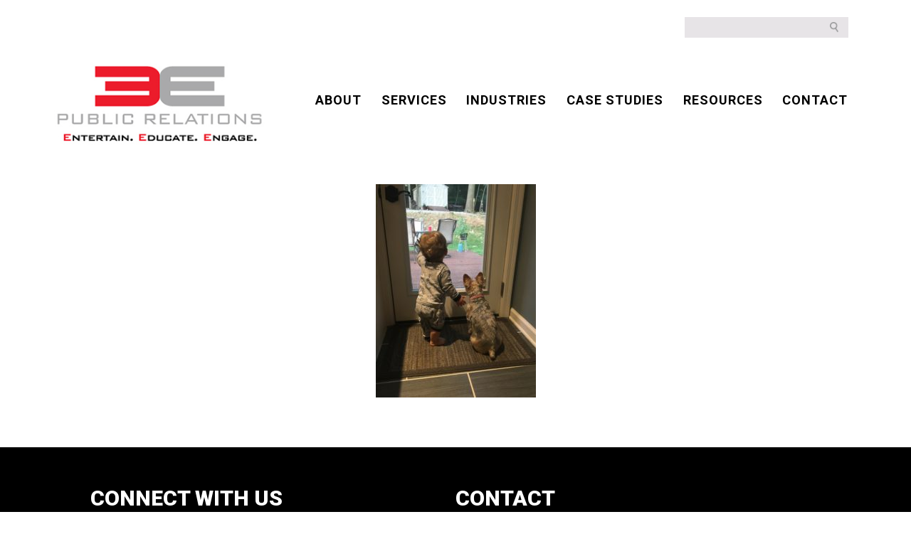

--- FILE ---
content_type: text/html; charset=UTF-8
request_url: https://www.3epr.com/our-team/megan-redzia/img_7229/
body_size: 8366
content:
<!doctype html>
<html class="no-js" lang="en-US">
<head>
    <meta charset="utf-8">
    <meta http-equiv="x-ua-compatible" content="ie=edge">
    
    <meta name="description" content="">
    <meta name="viewport" content="width=device-width, initial-scale=1">
    <meta name="facebook-domain-verification" content="8rwawemgh1bi7nx82gg9yq4s6x6yer" />
    <link href='https://fonts.googleapis.com/css?family=Lato:400,100,100italic,300,300italic,400italic,700,700italic,900italic,900' rel='stylesheet' type='text/css'>
    <link href="https://fonts.googleapis.com/css2?family=Roboto:wght@400;700;900&display=swap" rel="stylesheet">
    <link href="https://fonts.googleapis.com/css2?family=Roboto+Condensed:wght@300;400;700&display=swap" rel="stylesheet">


    <link rel="apple-touch-icon" href="apple-touch-icon.png">
    <!-- Place favicon.ico in the root directory -->
    <script src="https://www.3epr.com/wp-content/themes/3epr/js/vendor/modernizr-2.8.3.min.js"></script>
	<script src="https://use.fontawesome.com/c5e4688f78.js"></script>
	<script src="https://use.typekit.net/esn7zgi.js"></script>
	<script>try{Typekit.load({ async: true });}catch(e){}</script>
	
	
	
    <script>var et_site_url='https://www.3epr.com';var et_post_id='322';function et_core_page_resource_fallback(a,b){"undefined"===typeof b&&(b=a.sheet.cssRules&&0===a.sheet.cssRules.length);b&&(a.onerror=null,a.onload=null,a.href?a.href=et_site_url+"/?et_core_page_resource="+a.id+et_post_id:a.src&&(a.src=et_site_url+"/?et_core_page_resource="+a.id+et_post_id))}
</script><meta name='robots' content='index, follow, max-image-preview:large, max-snippet:-1, max-video-preview:-1' />

	<!-- This site is optimized with the Yoast SEO plugin v26.8 - https://yoast.com/product/yoast-seo-wordpress/ -->
	<title>img_7229 - 3E Public Relations</title>
	<link rel="canonical" href="https://www.3epr.com/our-team/megan-redzia/img_7229/" />
	<meta property="og:locale" content="en_US" />
	<meta property="og:type" content="article" />
	<meta property="og:title" content="img_7229 - 3E Public Relations" />
	<meta property="og:url" content="https://www.3epr.com/our-team/megan-redzia/img_7229/" />
	<meta property="og:site_name" content="3E Public Relations" />
	<meta property="article:publisher" content="https://www.facebook.com/3EPublicRelations" />
	<meta property="og:image" content="https://www.3epr.com/our-team/megan-redzia/img_7229" />
	<meta property="og:image:width" content="768" />
	<meta property="og:image:height" content="1024" />
	<meta property="og:image:type" content="image/jpeg" />
	<meta name="twitter:card" content="summary_large_image" />
	<meta name="twitter:site" content="@3e_pr" />
	<script type="application/ld+json" class="yoast-schema-graph">{"@context":"https://schema.org","@graph":[{"@type":"WebPage","@id":"https://www.3epr.com/our-team/megan-redzia/img_7229/","url":"https://www.3epr.com/our-team/megan-redzia/img_7229/","name":"img_7229 - 3E Public Relations","isPartOf":{"@id":"https://www.3epr.com/#website"},"primaryImageOfPage":{"@id":"https://www.3epr.com/our-team/megan-redzia/img_7229/#primaryimage"},"image":{"@id":"https://www.3epr.com/our-team/megan-redzia/img_7229/#primaryimage"},"thumbnailUrl":"https://www.3epr.com/wp-content/uploads/2016/10/IMG_7229.jpg","datePublished":"2016-10-12T18:49:04+00:00","breadcrumb":{"@id":"https://www.3epr.com/our-team/megan-redzia/img_7229/#breadcrumb"},"inLanguage":"en-US","potentialAction":[{"@type":"ReadAction","target":["https://www.3epr.com/our-team/megan-redzia/img_7229/"]}]},{"@type":"ImageObject","inLanguage":"en-US","@id":"https://www.3epr.com/our-team/megan-redzia/img_7229/#primaryimage","url":"https://www.3epr.com/wp-content/uploads/2016/10/IMG_7229.jpg","contentUrl":"https://www.3epr.com/wp-content/uploads/2016/10/IMG_7229.jpg","width":3024,"height":4032},{"@type":"BreadcrumbList","@id":"https://www.3epr.com/our-team/megan-redzia/img_7229/#breadcrumb","itemListElement":[{"@type":"ListItem","position":1,"name":"Home","item":"https://www.3epr.com/"},{"@type":"ListItem","position":2,"name":"Our Team","item":"https://www.3epr.com/our-team/"},{"@type":"ListItem","position":3,"name":"Megan Redzia","item":"https://www.3epr.com/our-team/megan-redzia/"},{"@type":"ListItem","position":4,"name":"img_7229"}]},{"@type":"WebSite","@id":"https://www.3epr.com/#website","url":"https://www.3epr.com/","name":"3E Public Relations","description":"ENTERTAIN. EDUCATE. ENGAGE.","publisher":{"@id":"https://www.3epr.com/#organization"},"potentialAction":[{"@type":"SearchAction","target":{"@type":"EntryPoint","urlTemplate":"https://www.3epr.com/?s={search_term_string}"},"query-input":{"@type":"PropertyValueSpecification","valueRequired":true,"valueName":"search_term_string"}}],"inLanguage":"en-US"},{"@type":"Organization","@id":"https://www.3epr.com/#organization","name":"3EPR","url":"https://www.3epr.com/","logo":{"@type":"ImageObject","inLanguage":"en-US","@id":"https://www.3epr.com/#/schema/logo/image/","url":"https://www.3epr.com/wp-content/uploads/2016/11/3ELogo_2016.png","contentUrl":"https://www.3epr.com/wp-content/uploads/2016/11/3ELogo_2016.png","width":626,"height":300,"caption":"3EPR"},"image":{"@id":"https://www.3epr.com/#/schema/logo/image/"},"sameAs":["https://www.facebook.com/3EPublicRelations","https://x.com/3e_pr","https://www.instagram.com/3epublicrelations/","https://www.linkedin.com/company/3e-public-relations","https://www.youtube.com/user/3EPublicRelations"]}]}</script>
	<!-- / Yoast SEO plugin. -->


<link rel='dns-prefetch' href='//ajax.googleapis.com' />
<link rel='dns-prefetch' href='//fonts.googleapis.com' />
<link rel="alternate" type="application/rss+xml" title="3E Public Relations &raquo; img_7229 Comments Feed" href="https://www.3epr.com/our-team/megan-redzia/img_7229/feed/" />
<link rel="alternate" title="oEmbed (JSON)" type="application/json+oembed" href="https://www.3epr.com/wp-json/oembed/1.0/embed?url=https%3A%2F%2Fwww.3epr.com%2Four-team%2Fmegan-redzia%2Fimg_7229%2F" />
<link rel="alternate" title="oEmbed (XML)" type="text/xml+oembed" href="https://www.3epr.com/wp-json/oembed/1.0/embed?url=https%3A%2F%2Fwww.3epr.com%2Four-team%2Fmegan-redzia%2Fimg_7229%2F&#038;format=xml" />
<style id='wp-img-auto-sizes-contain-inline-css' type='text/css'>
img:is([sizes=auto i],[sizes^="auto," i]){contain-intrinsic-size:3000px 1500px}
/*# sourceURL=wp-img-auto-sizes-contain-inline-css */
</style>
<style id='wp-emoji-styles-inline-css' type='text/css'>

	img.wp-smiley, img.emoji {
		display: inline !important;
		border: none !important;
		box-shadow: none !important;
		height: 1em !important;
		width: 1em !important;
		margin: 0 0.07em !important;
		vertical-align: -0.1em !important;
		background: none !important;
		padding: 0 !important;
	}
/*# sourceURL=wp-emoji-styles-inline-css */
</style>
<style id='wp-block-library-inline-css' type='text/css'>
:root{--wp-block-synced-color:#7a00df;--wp-block-synced-color--rgb:122,0,223;--wp-bound-block-color:var(--wp-block-synced-color);--wp-editor-canvas-background:#ddd;--wp-admin-theme-color:#007cba;--wp-admin-theme-color--rgb:0,124,186;--wp-admin-theme-color-darker-10:#006ba1;--wp-admin-theme-color-darker-10--rgb:0,107,160.5;--wp-admin-theme-color-darker-20:#005a87;--wp-admin-theme-color-darker-20--rgb:0,90,135;--wp-admin-border-width-focus:2px}@media (min-resolution:192dpi){:root{--wp-admin-border-width-focus:1.5px}}.wp-element-button{cursor:pointer}:root .has-very-light-gray-background-color{background-color:#eee}:root .has-very-dark-gray-background-color{background-color:#313131}:root .has-very-light-gray-color{color:#eee}:root .has-very-dark-gray-color{color:#313131}:root .has-vivid-green-cyan-to-vivid-cyan-blue-gradient-background{background:linear-gradient(135deg,#00d084,#0693e3)}:root .has-purple-crush-gradient-background{background:linear-gradient(135deg,#34e2e4,#4721fb 50%,#ab1dfe)}:root .has-hazy-dawn-gradient-background{background:linear-gradient(135deg,#faaca8,#dad0ec)}:root .has-subdued-olive-gradient-background{background:linear-gradient(135deg,#fafae1,#67a671)}:root .has-atomic-cream-gradient-background{background:linear-gradient(135deg,#fdd79a,#004a59)}:root .has-nightshade-gradient-background{background:linear-gradient(135deg,#330968,#31cdcf)}:root .has-midnight-gradient-background{background:linear-gradient(135deg,#020381,#2874fc)}:root{--wp--preset--font-size--normal:16px;--wp--preset--font-size--huge:42px}.has-regular-font-size{font-size:1em}.has-larger-font-size{font-size:2.625em}.has-normal-font-size{font-size:var(--wp--preset--font-size--normal)}.has-huge-font-size{font-size:var(--wp--preset--font-size--huge)}.has-text-align-center{text-align:center}.has-text-align-left{text-align:left}.has-text-align-right{text-align:right}.has-fit-text{white-space:nowrap!important}#end-resizable-editor-section{display:none}.aligncenter{clear:both}.items-justified-left{justify-content:flex-start}.items-justified-center{justify-content:center}.items-justified-right{justify-content:flex-end}.items-justified-space-between{justify-content:space-between}.screen-reader-text{border:0;clip-path:inset(50%);height:1px;margin:-1px;overflow:hidden;padding:0;position:absolute;width:1px;word-wrap:normal!important}.screen-reader-text:focus{background-color:#ddd;clip-path:none;color:#444;display:block;font-size:1em;height:auto;left:5px;line-height:normal;padding:15px 23px 14px;text-decoration:none;top:5px;width:auto;z-index:100000}html :where(.has-border-color){border-style:solid}html :where([style*=border-top-color]){border-top-style:solid}html :where([style*=border-right-color]){border-right-style:solid}html :where([style*=border-bottom-color]){border-bottom-style:solid}html :where([style*=border-left-color]){border-left-style:solid}html :where([style*=border-width]){border-style:solid}html :where([style*=border-top-width]){border-top-style:solid}html :where([style*=border-right-width]){border-right-style:solid}html :where([style*=border-bottom-width]){border-bottom-style:solid}html :where([style*=border-left-width]){border-left-style:solid}html :where(img[class*=wp-image-]){height:auto;max-width:100%}:where(figure){margin:0 0 1em}html :where(.is-position-sticky){--wp-admin--admin-bar--position-offset:var(--wp-admin--admin-bar--height,0px)}@media screen and (max-width:600px){html :where(.is-position-sticky){--wp-admin--admin-bar--position-offset:0px}}
/*wp_block_styles_on_demand_placeholder:6976e56d2d477*/
/*# sourceURL=wp-block-library-inline-css */
</style>
<style id='classic-theme-styles-inline-css' type='text/css'>
/*! This file is auto-generated */
.wp-block-button__link{color:#fff;background-color:#32373c;border-radius:9999px;box-shadow:none;text-decoration:none;padding:calc(.667em + 2px) calc(1.333em + 2px);font-size:1.125em}.wp-block-file__button{background:#32373c;color:#fff;text-decoration:none}
/*# sourceURL=/wp-includes/css/classic-themes.min.css */
</style>
<link rel='stylesheet' id='contact-form-7-css' href='https://www.3epr.com/wp-content/plugins/contact-form-7/includes/css/styles.css?ver=6.1.4' type='text/css' media='all' />
<link rel='stylesheet' id='et_monarch-css-css' href='https://www.3epr.com/wp-content/plugins/monarch/css/style.css?ver=1.4.12' type='text/css' media='all' />
<link rel='stylesheet' id='et-gf-open-sans-css' href='https://fonts.googleapis.com/css?family=Open+Sans:400,700' type='text/css' media='all' />
<link rel='stylesheet' id='3erp_main-bootstrap-css' href='https://www.3epr.com/wp-content/themes/3epr/css/bootstrap.css?ver=6.9' type='text/css' media='all' />
<link rel='stylesheet' id='3erp_main-bootstrap-theme-css' href='https://www.3epr.com/wp-content/themes/3epr/css/bootstrap-theme.css?ver=6.9' type='text/css' media='all' />
<link rel='stylesheet' id='3erp_main-magnific-popup-css' href='https://www.3epr.com/wp-content/themes/3epr/css/magnific-popup.css?ver=6.9' type='text/css' media='all' />
<link rel='stylesheet' id='3erp_main-css' href='https://www.3epr.com/wp-content/themes/3epr/css/main.css?ver=1769399661' type='text/css' media='all' />
<link rel='stylesheet' id='wp-pagenavi-css' href='https://www.3epr.com/wp-content/plugins/wp-pagenavi/pagenavi-css.css?ver=2.70' type='text/css' media='all' />
<script type="text/javascript" src="//ajax.googleapis.com/ajax/libs/jquery/1.11.1/jquery.min.js?ver=1.11.1" id="jquery-js"></script>
<link rel="https://api.w.org/" href="https://www.3epr.com/wp-json/" /><link rel="alternate" title="JSON" type="application/json" href="https://www.3epr.com/wp-json/wp/v2/media/322" /><link rel="EditURI" type="application/rsd+xml" title="RSD" href="https://www.3epr.com/xmlrpc.php?rsd" />
<meta name="generator" content="WordPress 6.9" />
<link rel='shortlink' href='https://www.3epr.com/?p=322' />
<style type="text/css" id="et-social-custom-css">
				 
			</style><style type="text/css">.recentcomments a{display:inline !important;padding:0 !important;margin:0 !important;}</style>	
	
	<!-- Google Tag Manager -->
	<script>(function(w,d,s,l,i){w[l]=w[l]||[];w[l].push({'gtm.start':
	new Date().getTime(),event:'gtm.js'});var f=d.getElementsByTagName(s)[0],
	j=d.createElement(s),dl=l!='dataLayer'?'&l='+l:'';j.async=true;j.src=
	'https://www.googletagmanager.com/gtm.js?id='+i+dl;f.parentNode.insertBefore(j,f);
	})(window,document,'script','dataLayer','GTM-N2NLBWX');</script>
	<!-- End Google Tag Manager -->
	
	
</head>
<body class="attachment wp-singular attachment-template-default attachmentid-322 attachment-jpeg wp-theme-3epr et_monarch">
<!--[if lt IE 8]>
<p class="browserupgrade">You are using an <strong>outdated</strong> browser. Please <a href="http://browsehappy.com/">upgrade your browser</a> to improve your experience.</p>
<![endif]-->
<!-- Google Tag Manager (noscript) -->
<noscript><iframe src="https://www.googletagmanager.com/ns.html?id=GTM-N2NLBWX"
height="0" width="0" style="display:none;visibility:hidden"></iframe></noscript>
<!-- End Google Tag Manager (noscript) -->

<header>
    <div class="container top-header">
       <div class="row">
            <div class="col-xs-12 col-sm-12 top-search">
                <form role="search" method="get" class="search-form header" action="https://www.3epr.com/">
                        <label>
                            <input type="search" class="search-field"  value="" name="s" />
                        </label>
                        <input type="submit" class="search-submit" value="Search" />
                </form>
            </div>
        </div>
    </div>
</div>
    <div class="container bottom-header">
        <div class="row">
            <div class="col-xs-12 col-sm-4  logo">
                <a href="https://www.3epr.com"><img alt="3EPR - Public Relations" src="https://www.3epr.com/wp-content/themes/3epr/images/logo.png"></a>
            </div>
           
            <div class="col-xs-12 col-sm-8 main-menu">
                 <ul id="menu" class="menu pull-left"><li id="menu-item-520" class="menu-item menu-item-type-custom menu-item-object-custom menu-item-has-children menu-item-520"><a href="#">ABOUT</a>
<ul class="sub-menu">
	<li id="menu-item-220" class="menu-item menu-item-type-post_type menu-item-object-page menu-item-220"><a href="https://www.3epr.com/public-relations-social-media-mission/">Our Difference</a></li>
	<li id="menu-item-219" class="menu-item menu-item-type-post_type menu-item-object-page menu-item-219"><a href="https://www.3epr.com/our-team/">Our Team</a></li>
	<li id="menu-item-252" class="menu-item menu-item-type-custom menu-item-object-custom menu-item-252"><a href="/news">NEWS</a></li>
	<li id="menu-item-221" class="menu-item menu-item-type-post_type menu-item-object-page menu-item-221"><a href="https://www.3epr.com/culture/">Culture</a></li>
</ul>
</li>
<li id="menu-item-1495" class="menu-item menu-item-type-post_type menu-item-object-page menu-item-has-children menu-item-1495"><a href="https://www.3epr.com/pr-services/">Services</a>
<ul class="sub-menu">
	<li id="menu-item-1498" class="menu-item menu-item-type-post_type menu-item-object-page menu-item-1498"><a href="https://www.3epr.com/public-relations/">Public Relations</a></li>
	<li id="menu-item-1496" class="menu-item menu-item-type-post_type menu-item-object-page menu-item-1496"><a href="https://www.3epr.com/content/">Content</a></li>
	<li id="menu-item-1497" class="menu-item menu-item-type-post_type menu-item-object-page menu-item-1497"><a href="https://www.3epr.com/social-media/">Social Media</a></li>
</ul>
</li>
<li id="menu-item-1007" class="menu-item menu-item-type-custom menu-item-object-custom menu-item-has-children menu-item-1007"><a href="#">Industries</a>
<ul class="sub-menu">
	<li id="menu-item-1008" class="menu-item menu-item-type-post_type menu-item-object-page menu-item-1008"><a href="https://www.3epr.com/food-marketing-pr/">Food</a></li>
	<li id="menu-item-1020" class="menu-item menu-item-type-post_type menu-item-object-page menu-item-1020"><a href="https://www.3epr.com/franchise-pr/">Franchise</a></li>
	<li id="menu-item-1167" class="menu-item menu-item-type-post_type menu-item-object-page menu-item-1167"><a href="https://www.3epr.com/healthcare-pr-2/">Healthcare</a></li>
	<li id="menu-item-1021" class="menu-item menu-item-type-post_type menu-item-object-page menu-item-1021"><a href="https://www.3epr.com/high-tech-pr/">High-Tech</a></li>
</ul>
</li>
<li id="menu-item-42" class="menu-item menu-item-type-post_type menu-item-object-page menu-item-42"><a href="https://www.3epr.com/case_studies/">CASE STUDIES</a></li>
<li id="menu-item-3463" class="menu-item menu-item-type-custom menu-item-object-custom menu-item-has-children menu-item-3463"><a href="#">Resources</a>
<ul class="sub-menu">
	<li id="menu-item-41" class="menu-item menu-item-type-post_type menu-item-object-page menu-item-41"><a href="https://www.3epr.com/blog-resources/">BLOG</a></li>
</ul>
</li>
<li id="menu-item-40" class="menu-item menu-item-type-post_type menu-item-object-page menu-item-40"><a href="https://www.3epr.com/contact/">CONTACT</a></li>
</ul>            </div>
            <div class="clear">&nbsp;</div>
        </div>
    </div>
    <div class="search-burger-mobile">
        <div class="row">
            <div class="col-xs-12">
                <form role="search" method="get" class="search-form header mobile-search" action="https://www.3epr.com/">
                    <label>
                        <input type="search" class="search-field"  value="" name="s" />
                    </label>
                    <input type="submit" class="search-submit" value="Search" />
                </form>
                <!-- <span style="font-size:30px;cursor:pointer" class="menu-btn" id="nav-btn" onclick="openNav()">
                    <div class="bar-container">
                        <div class="bar1"></div>
                        <div class="bar2"></div>
                        <div class="bar3"></div>
                    </div>
                </span> -->
                <div class="hamburger menu-btn" id="nav-btn" onclick="openNav()">
                    <div class="bar-container">
                        <div class="bar1"></div>
                        <div class="bar2"></div>
                        <div class="bar3"></div>
                    </div>
                </div>
            </div>
        </div>
    </div>
</header>


<main>
    <section class="top-content hero-image">
        <div class="container">
            <div class="row">
                <div class="hero-img">
                                    </div>
                           </div>
        </div>
    </section>
    <section class="bottom-content text ">
        <div class="container">
                <p class="attachment"><a href='https://www.3epr.com/wp-content/uploads/2016/10/IMG_7229.jpg'><img decoding="async" width="225" height="300" src="https://www.3epr.com/wp-content/uploads/2016/10/IMG_7229-225x300.jpg" class="attachment-medium size-medium" alt="" srcset="https://www.3epr.com/wp-content/uploads/2016/10/IMG_7229-225x300.jpg 225w, https://www.3epr.com/wp-content/uploads/2016/10/IMG_7229-768x1024.jpg 768w" sizes="(max-width: 225px) 100vw, 225px" /></a></p>
        </div>
    </section>
</main>

<footer class="footer-section">
    <div class="container">
        <div class="row">
            <div class="col-xs-12 col-sm-12 col-md-6">
                <h3>Connect with us</h3>
                <span class="underline"></span>
                <div class="social_content">
                    <div class="social_item circle">
                        <a href="https://www.facebook.com/3EPublicRelations" target="_blank"><i class="fa fa-facebook"></i></a>
                    </div>
                    <div class="social_item circle">
                        <a href="https://twitter.com/3e_pr" target="_blank"><i class="fa fa-twitter"></i></a>
                    </div>
                    <div class="social_item circle">
                        <a href="https://www.youtube.com/user/3EPublicRelations" target="_blank"><i class="fa fa-youtube-play"></i></a>
                    </div>
                    <div class="social_item circle">
                        <a href="https://www.instagram.com/3epublicrelations/" target="_blank"><i class="fa fa-instagram"></i></a>
                    </div>
                    <div class="social_item circle">
					    <a href="https://www.linkedin.com/company/3e-public-relations" target="_blank"><i class="fa fa-linkedin"></i></a>
                    </div>
                </div>

                <div class="logos_content">

                                        
                        <!-- <div class="col-xs-12 col-sm-4 col-md-4 boxes"> -->
                                                <div class="image_boxes">
                            <img src="https://www.3epr.com/wp-content/uploads/2020/06/prsa.png" alt="" />
                        </div>
                                                    <a href=""></a>
                    <!-- end of audience boxes -->
                                                
                        <!-- <div class="col-xs-12 col-sm-4 col-md-4 boxes"> -->
                                                <div class="image_boxes">
                            <img src="https://www.3epr.com/wp-content/uploads/2020/06/nadclub.png" alt="" />
                        </div>
                                                    <a href=""></a>
                    <!-- end of audience boxes -->
                                                
                        <!-- <div class="col-xs-12 col-sm-4 col-md-4 boxes"> -->
                                                <div class="image_boxes">
                            <img src="https://www.3epr.com/wp-content/uploads/2025/07/odwyers-rankings_seal-e1752524518181.png" alt="O'Dwyers Seal" />
                        </div>
                                                    <a href=""></a>
                    <!-- end of audience boxes -->
                                                
                        <!-- <div class="col-xs-12 col-sm-4 col-md-4 boxes"> -->
                                                <div class="image_boxes">
                            <img src="https://www.3epr.com/wp-content/uploads/2024/04/Inc.-5000-Color-Medallion-Logo-e1712168008826-copy-e1741375969760.png" alt="alt=inc-5000-logo" />
                        </div>
                                                    <a href="Array"></a>
                    <!-- end of audience boxes -->
                                                
                        <!-- <div class="col-xs-12 col-sm-4 col-md-4 boxes"> -->
                                                <div class="image_boxes">
                            <img src="https://www.3epr.com/wp-content/uploads/2025/03/NJRHA-Concierge-Vendor-Logo-white-1-e1741375995621.png" alt="" />
                        </div>
                                                    <a href=""></a>
                    <!-- end of audience boxes -->
                                                             
                </div>
            </div>
            <div class="col-xs-12 col-sm-12 col-md-6">
                <h3>Contact</h3>
                <span class="underline"></span>
                <div class="contact_content">
                    <div class="info">
                        <img src="https://www.3epr.com/wp-content/themes/3epr/images/email.png" alt=""><a href="mailto:info@3epr.com">info@3epr.com</a>
                    </div>
                    <div class="info">
                        <img src="https://www.3epr.com/wp-content/themes/3epr/images/phone.png" alt=""><a href="tel:+496170961709">201-396-0588</a>
                    </p></div>
                    <div class="info">
                        <img src="https://www.3epr.com/wp-content/themes/3epr/images/pin.png" alt=""><p class="address">19 Chapin Road, Building D, Pine Brook, NJ, 07058</p>
                    </p></div>
                </div>
            </div>
    </div>
    </div>
    <div class="row copyright">
        <div class="col-xs-12 col-md-12 col-sm-12">
            <p>Copyright &copy; 2026 3E Public Relations | <a href="/privacy-policy/">Privacy Policy</a> </p>
        </div>
    </div>
</footer>
<script type="speculationrules">
{"prefetch":[{"source":"document","where":{"and":[{"href_matches":"/*"},{"not":{"href_matches":["/wp-*.php","/wp-admin/*","/wp-content/uploads/*","/wp-content/*","/wp-content/plugins/*","/wp-content/themes/3epr/*","/*\\?(.+)"]}},{"not":{"selector_matches":"a[rel~=\"nofollow\"]"}},{"not":{"selector_matches":".no-prefetch, .no-prefetch a"}}]},"eagerness":"conservative"}]}
</script>
<div class="et_social_pin_images_outer">
					<div class="et_social_pinterest_window">
						<div class="et_social_modal_header"><h3>Pin It on Pinterest</h3><span class="et_social_close"></span></div>
						<div class="et_social_pin_images" data-permalink="https://www.3epr.com/our-team/megan-redzia/img_7229/" data-title="img_7229" data-post_id="322"></div>
					</div>
				</div><script type="text/javascript" src="https://www.3epr.com/wp-includes/js/dist/hooks.min.js?ver=dd5603f07f9220ed27f1" id="wp-hooks-js"></script>
<script type="text/javascript" src="https://www.3epr.com/wp-includes/js/dist/i18n.min.js?ver=c26c3dc7bed366793375" id="wp-i18n-js"></script>
<script type="text/javascript" id="wp-i18n-js-after">
/* <![CDATA[ */
wp.i18n.setLocaleData( { 'text direction\u0004ltr': [ 'ltr' ] } );
wp.i18n.setLocaleData( { 'text direction\u0004ltr': [ 'ltr' ] } );
//# sourceURL=wp-i18n-js-after
/* ]]> */
</script>
<script type="text/javascript" src="https://www.3epr.com/wp-content/plugins/contact-form-7/includes/swv/js/index.js?ver=6.1.4" id="swv-js"></script>
<script type="text/javascript" id="contact-form-7-js-before">
/* <![CDATA[ */
var wpcf7 = {
    "api": {
        "root": "https:\/\/www.3epr.com\/wp-json\/",
        "namespace": "contact-form-7\/v1"
    }
};
//# sourceURL=contact-form-7-js-before
/* ]]> */
</script>
<script type="text/javascript" src="https://www.3epr.com/wp-content/plugins/contact-form-7/includes/js/index.js?ver=6.1.4" id="contact-form-7-js"></script>
<script type="text/javascript" src="https://www.3epr.com/wp-content/plugins/monarch/js/idle-timer.min.js?ver=1.4.12" id="et_monarch-idle-js"></script>
<script type="text/javascript" id="et_monarch-custom-js-js-extra">
/* <![CDATA[ */
var monarchSettings = {"ajaxurl":"https://www.3epr.com/wp-admin/admin-ajax.php","pageurl":"https://www.3epr.com/our-team/megan-redzia/img_7229/","stats_nonce":"2740eb7ab1","share_counts":"b13dd75981","follow_counts":"d763b3c9ee","total_counts":"96fa80b244","media_single":"59b97902ce","media_total":"bd258eec67","generate_all_window_nonce":"28cc8ff9af","no_img_message":"No images available for sharing on this page"};
//# sourceURL=et_monarch-custom-js-js-extra
/* ]]> */
</script>
<script type="text/javascript" src="https://www.3epr.com/wp-content/plugins/monarch/js/custom.js?ver=1.4.12" id="et_monarch-custom-js-js"></script>
<script type="text/javascript" src="https://www.3epr.com/wp-content/themes/3epr/js/jquery.magnific-popup.min.js?ver=1" id="3erp_magnific-popup-js"></script>
<script type="text/javascript" src="https://www.3epr.com/wp-content/themes/3epr/js/bootstrap.min.js?ver=1" id="3erp_main-bootstrap-js"></script>
<script type="text/javascript" src="https://www.3epr.com/wp-content/themes/3epr/js/main.js?ver=1769399661" id="3erp_main-js"></script>
<script type="text/javascript" src="https://www.3epr.com/wp-content/plugins/monarch/core/admin/js/common.js?ver=3.20.2" id="et-core-common-js"></script>
<script id="wp-emoji-settings" type="application/json">
{"baseUrl":"https://s.w.org/images/core/emoji/17.0.2/72x72/","ext":".png","svgUrl":"https://s.w.org/images/core/emoji/17.0.2/svg/","svgExt":".svg","source":{"concatemoji":"https://www.3epr.com/wp-includes/js/wp-emoji-release.min.js?ver=6.9"}}
</script>
<script type="module">
/* <![CDATA[ */
/*! This file is auto-generated */
const a=JSON.parse(document.getElementById("wp-emoji-settings").textContent),o=(window._wpemojiSettings=a,"wpEmojiSettingsSupports"),s=["flag","emoji"];function i(e){try{var t={supportTests:e,timestamp:(new Date).valueOf()};sessionStorage.setItem(o,JSON.stringify(t))}catch(e){}}function c(e,t,n){e.clearRect(0,0,e.canvas.width,e.canvas.height),e.fillText(t,0,0);t=new Uint32Array(e.getImageData(0,0,e.canvas.width,e.canvas.height).data);e.clearRect(0,0,e.canvas.width,e.canvas.height),e.fillText(n,0,0);const a=new Uint32Array(e.getImageData(0,0,e.canvas.width,e.canvas.height).data);return t.every((e,t)=>e===a[t])}function p(e,t){e.clearRect(0,0,e.canvas.width,e.canvas.height),e.fillText(t,0,0);var n=e.getImageData(16,16,1,1);for(let e=0;e<n.data.length;e++)if(0!==n.data[e])return!1;return!0}function u(e,t,n,a){switch(t){case"flag":return n(e,"\ud83c\udff3\ufe0f\u200d\u26a7\ufe0f","\ud83c\udff3\ufe0f\u200b\u26a7\ufe0f")?!1:!n(e,"\ud83c\udde8\ud83c\uddf6","\ud83c\udde8\u200b\ud83c\uddf6")&&!n(e,"\ud83c\udff4\udb40\udc67\udb40\udc62\udb40\udc65\udb40\udc6e\udb40\udc67\udb40\udc7f","\ud83c\udff4\u200b\udb40\udc67\u200b\udb40\udc62\u200b\udb40\udc65\u200b\udb40\udc6e\u200b\udb40\udc67\u200b\udb40\udc7f");case"emoji":return!a(e,"\ud83e\u1fac8")}return!1}function f(e,t,n,a){let r;const o=(r="undefined"!=typeof WorkerGlobalScope&&self instanceof WorkerGlobalScope?new OffscreenCanvas(300,150):document.createElement("canvas")).getContext("2d",{willReadFrequently:!0}),s=(o.textBaseline="top",o.font="600 32px Arial",{});return e.forEach(e=>{s[e]=t(o,e,n,a)}),s}function r(e){var t=document.createElement("script");t.src=e,t.defer=!0,document.head.appendChild(t)}a.supports={everything:!0,everythingExceptFlag:!0},new Promise(t=>{let n=function(){try{var e=JSON.parse(sessionStorage.getItem(o));if("object"==typeof e&&"number"==typeof e.timestamp&&(new Date).valueOf()<e.timestamp+604800&&"object"==typeof e.supportTests)return e.supportTests}catch(e){}return null}();if(!n){if("undefined"!=typeof Worker&&"undefined"!=typeof OffscreenCanvas&&"undefined"!=typeof URL&&URL.createObjectURL&&"undefined"!=typeof Blob)try{var e="postMessage("+f.toString()+"("+[JSON.stringify(s),u.toString(),c.toString(),p.toString()].join(",")+"));",a=new Blob([e],{type:"text/javascript"});const r=new Worker(URL.createObjectURL(a),{name:"wpTestEmojiSupports"});return void(r.onmessage=e=>{i(n=e.data),r.terminate(),t(n)})}catch(e){}i(n=f(s,u,c,p))}t(n)}).then(e=>{for(const n in e)a.supports[n]=e[n],a.supports.everything=a.supports.everything&&a.supports[n],"flag"!==n&&(a.supports.everythingExceptFlag=a.supports.everythingExceptFlag&&a.supports[n]);var t;a.supports.everythingExceptFlag=a.supports.everythingExceptFlag&&!a.supports.flag,a.supports.everything||((t=a.source||{}).concatemoji?r(t.concatemoji):t.wpemoji&&t.twemoji&&(r(t.twemoji),r(t.wpemoji)))});
//# sourceURL=https://www.3epr.com/wp-includes/js/wp-emoji-loader.min.js
/* ]]> */
</script>




  

</body>
</html>





--- FILE ---
content_type: text/css
request_url: https://www.3epr.com/wp-content/themes/3epr/css/main.css?ver=1769399661
body_size: 11289
content:
@import 'https://fonts.googleapis.com/css?family=Open+Sans';
html, body, div, span, 
h1, h2, h3, h4, h5, h6, p, blockquote, pre,
a, abbr, acronym, address, big, cite, code,
img, ins, kbd, q, s, samp,
small, strike, strong, 
dl, dt, dd, ol, ul, li,
fieldset, form, label, legend,
table, caption, tbody, tfoot, thead, tr, th, td {
    margin: 0;
    padding: 0;
    border: 0;
    outline: 0;
    font-size: 100%;
    background: transparent;
}

header .container.top-header {
	display: flex;
	justify-content: flex-end;
	padding-bottom: 24px;
	padding-right: 40px;
}

header .search-form.header {
	position: unset;
    margin-left: 0px;
	width: 230px;
	height: auto;
	display: inline-flex;
    justify-content: flex-end;
}

header .top-header .top-search {
	padding:0px;
}

header .container.bottom-header {
	padding-bottom: 25px;
}

.home .bottom-content .container{
	max-width: 100%;
}

.search-form.header input[type='search'] {
	position: unset;
    margin-left: 0px;
	width: 230px;
	height: 29px;
	padding-left: 20px;
}

.search-form.header input[type='submit'] {
	background: #e7e4e7 url(../images/search.png)no-repeat;
    width: 40px;
    height: 29px;
    outline: none;
    border: none;
    background-position: 50%;
    background-size: 12px;
}

header ul#menu {
	background: transparent;
	padding: 15px 0px;
}

header ul#menu > li a {
    color: #000;
	letter-spacing: 1px;
	font-size: 18px;
	font-family: 'Roboto', sans-serif;
	font-weight: 700;
}

header ul.sub-menu {
    background: rgba(255, 255, 255, 0.83);
    padding: 0px 25px;
    line-height: 1.5;
	margin-top: 15px;
	border:1px solid #d3d3d37d;
}

header .bottom-header .main-menu {
	padding-left:0px;
	padding-right: 40px;
}

.home  h2 {
	color: #d62a34;
    text-align: center;
    font-size: 50px;
    font-family: 'Roboto', sans-serif;
	font-weight: 900;
	text-transform: uppercase;
}

.home .top-content .hero-text {
	left: 50%;
	transform: translate(-50%, 10%);
    width: 850px;
}

.home .top-content .hero-text h1 {
	background: transparent;
	font-family: 'Roboto', sans-serif;
	font-size: 55px;
	font-weight: 100;
	display: flex;
	flex-direction: column;
	text-shadow: 0px 2px 10px rgba(0, 0, 0, 1);
}
.home .top-content .hero-text span {
	background: transparent;
	font-family: 'Roboto', sans-serif;
	font-weight: 700;
	font-size: 80px;
	color:#e71132;
}

.home .top-content .button-link {
	display: flex;
    justify-content: center;
}

.home .hero-text .hero-link {
	color: #e71132;
	background-color: #fff;
	padding: 15px 0px 15px 25px;
    text-transform: uppercase;
    font-size: 28px;
    font-family: 'Roboto';
	font-weight: 700;
	-webkit-transition: background-color .3s ease-out;
    -moz-transition: background-color .3s ease-out;
    -o-transition: background-color .3s ease-out;
    transition: background-color .3s ease-out;
}

.home .hero-text .hero-link:hover{
	color:#000;
}

.home .top-content .button-link div {
	background: #fff;
	padding: 14px 18px 10px 10px;
    margin-left: -1px;
}

.home .bottom-content h2 {
	color:#000;
}

.home .content-audience .container {
	padding-top: 105px;
}

.home .content-audience .content-bottom {
	padding-top: 85px;
	padding-bottom: 120px;
	display: flex;
    justify-content: center;
}

.home .content-audience .top-title h2 {
	font-family: 'Roboto', sans-serif;
	font-weight: 400;
	font-size: 50px;
	color:#000;
	text-align: center;
	text-transform: uppercase;
}

.home .content-audience .top-title span {
	font-family: 'Roboto', sans-serif;
	font-weight:900;
	font-size: 50px;
	color:#d62a34;
	text-align: center;
	text-transform: uppercase;
}

.home .content-audience .top-title p {
	font-family: 'Roboto', sans-serif;
	font-weight:900;
	font-size: 50px;
	color:#d62a34;
	text-align: center;
	text-transform: uppercase;
}

/* AUDIENCE CONTENT BOXES */

.home .boxes-content .boxes {
	width: 318px;
    margin: 20px;
}

.home .boxes-content .boxes:nth-of-type(1) .image:before {
	background-color: rgb(231, 0, 11);
    content: '';
    display: block;
    height: 97%;
    position: absolute;
    width: 100%;
    border-radius: 50%;
    top: 5px;
    left: 9px;
}


.home .boxes-content .boxes:nth-of-type(2) .image:before {
	background-color: rgb(231, 0, 11);
    content: '';
    display: block;
    height: 97%;
    position: absolute;
    width: 100%;
    border-radius: 50%;
    top: 5px;
    left: 7px;
}

.home .boxes-content .boxes:nth-of-type(3) .image:before {
	background-color: rgb(231, 0, 11);
    content: '';
    display: block;
    height: 97%;
    position: absolute;
    width: 100%;
    border-radius: 50%;
    top: 3px;
    left: 10px;
}

.home .boxes-content .image img {
	mix-blend-mode: darken;
}

.home .boxes-content a {
	font-family: 'Roboto', sans-serif;
	font-weight: 700;
	font-size: 45px;
	text-align: center;
	color:#fff;
	position: absolute;
	top:50%;
	left:53%;
	transform: translate(-50%, -50%);
	text-transform:uppercase;
	line-height: 50px;
	-webkit-transition: background-color .3s ease-out;
    -moz-transition: background-color .3s ease-out;
    -o-transition: background-color .3s ease-out;
    transition: background-color .3s ease-out;
}



.home .boxes-content a:hover {
	color: #cecece;
}

/* END OF AUDIENCE CONTENT BOXES */


/* BLOG SECTION */

.home .blog-section  {
	background: #e6e6e6;
	padding-top: 80px;
	padding-bottom: 90px;
}

.home .blog-section .blog-content {
	margin-top: 60px;
}

.home .content-left h4 {
	font-family: 'Roboto', sans-serif;
	font-weight:900;
	font-size:24.5px;
	color:#d62a34;
	text-transform:uppercase;
}

.home .content-left .block-box {
    margin: 20px 0;
}

.home .content-left .box-text {
	padding:17px 0;
}

.home .content-left .box-text a {
	margin-top: 5px;
    font-size: 20.4px;
    display: inline-block;
	line-height: 25px;
	-webkit-transition: background-color .3s ease-out;
    -moz-transition: background-color .3s ease-out;
    -o-transition: background-color .3s ease-out;
    transition: background-color .3s ease-out;
}

.home .content-left .box-text a:hover {
	color:#d62a34;
}

.home .content-right .box-text a {
	line-height: 25px;
	-webkit-transition: background-color .3s ease-out;
    -moz-transition: background-color .3s ease-out;
    -o-transition: background-color .3s ease-out;
    transition: background-color .3s ease-out;
}

.home .content-right .box-text a:hover {
	color:#d62a34;
}

.home .content-right .box-image a {
	width: 248px;
    display: block;
    padding-top: 56%;
    background-position: center;
    background-repeat: no-repeat;
    background-size: cover
}

.home .content-left .box-image img {
	max-width: 100%;
    width: auto;
    height: auto;
}

.home .box-text a {
	font-family: 'Roboto' , sans-serif;
	font-weight: 400;
	font-size: 18px;
	color:#000;
	text-transform: uppercase;	
}

.home .content-right .block-box {
	display: flex;
    flex-direction: row;
    margin: 20px 20px;
}

.home .content-right .box-text {
	display: flex;
	align-items: center;
	padding: 17px;
}

/* END OF BLOG SECTION */

/* YOUR STORY SECTION */

.home .story-content  {
	padding-top: 85px;
	padding-bottom: 58px;
}

.home .story-content h2 {
	text-align: center;
    color: #000;
    font-family: 'Roboto Condensed', sans-serif;
    font-size: 50px;
    font-weight: 500;
	text-transform: uppercase;
	padding-bottom: 25px;
}

.home .story-content .content-bottom {
	display: flex;
	justify-content: center;
	max-width: 975px;
}

.home .story-content span {
	font-family: 'Roboto', sans-serif;
	font-weight:900;
	font-size: 50px;
	color:#d62a34;
	text-align: center;
	text-transform: uppercase;
}

.home .story-content p {
	text-align: center;
    color: #000;
    font-family: 'Roboto', sans-serif;
    font-size: 25px;
    font-weight: 400;
	text-transform: uppercase;
	padding-bottom: 45px;
}

/* CASE STUDIES STORY SECTION */

/* .home .story-content .image img {
	mix-blend-mode: multiply;
	height: 100%;
    width: auto;
    object-fit: cover;
    object-position: center;
}

.home .story-content .image {
	border-radius: 100%;
    overflow: hidden;
    max-width: 200px;
    height: 200px;
} */

.home .case-studies {
	display: flex;
	flex-direction: row;
	justify-content: center;
}

.home .case-studies .case-studies__col {
	margin: 0px 25px;
}

.home .case-studies .case-study-item {
	border-radius: 100%;
    overflow: hidden;
    position: relative;
    display: block;
    padding-top: 100%;
    background-position: center;
    background-repeat: no-repeat;
	background-size: cover;
	width:200px;
}

.home .case-studies .case-study-item h3 {
	font-family: 'Roboto', sans-serif;
    font-weight: 900;
    font-size: 20px;
    text-align: center;
	color: #fff;
	padding-top: 0px;
	-webkit-transition: background-color .3s ease-out;
    -moz-transition: background-color .3s ease-out;
    -o-transition: background-color .3s ease-out;
    transition: background-color .3s ease-out;
}

.home .case-studies .case-study-item h3:hover {
	color: #cecece;
}

.home .case-studies .case-study-item:before {
	position: absolute;
	background-color:rgb(231, 0, 11) ;
	mix-blend-mode:multiply;
	z-index: 1; 
	width: 100%;
	height: 100%;
	top: 0;
	left: 0;
	content: '';
	display: block;
}

.home .case-studies .case-study-item__content {
	position: absolute;
	width:100%;
	height:100%;
	top: 0;
	left: 0;
	display: flex;
	justify-content: center;
	align-items: center;
	z-index: 2;
	text-transform: uppercase;
}

/* END OF CASE STUDIES STORY SECTION */

/* WORK */
.page-template-page-work .case-studies {
	display: flex;
    flex-wrap: wrap;
    justify-content: flex-start;
	max-width: 1000px;
    margin: 0 auto;
}

.page-template-page-work .case-studies .case-studies__col {
	margin: 25px 25px;
}

.page-template-page-work .case-studies .case-study-item {
	border-radius: 100%;
    overflow: hidden;
    position: relative;
    display: block;
    padding-top: 100%;
    background-position: center;
    background-repeat: no-repeat;
	background-size: cover;
	width:200px;
}

.page-template-page-work .case-studies .case-study-item h3 {
	font-family: 'Roboto', sans-serif;
    font-weight: 900;
    font-size: 20px;
    text-align: center;
	color: #fff;
	padding-top: 0px;
	-webkit-transition: background-color .3s ease-out;
    -moz-transition: background-color .3s ease-out;
    -o-transition: background-color .3s ease-out;
    transition: background-color .3s ease-out;
}

.page-template-page-work .case-studies .case-study-item h3:hover {
	color: #cecece;
}

.page-template-page-work .case-studies .case-study-item:before {
	position: absolute;
	background-color:rgb(231, 0, 11) ;
	mix-blend-mode:multiply;
	z-index: 1; 
	width: 100%;
	height: 100%;
	top: 0;
	left: 0;
	content: '';
	display: block;
}

.page-template-page-work .case-studies .case-study-item__content {
	position: absolute;
	width:100%;
	height:100%;
	top: 0;
	left: 0;
	display: flex;
	justify-content: center;
	align-items: center;
	z-index: 2;
	text-transform: uppercase;
}


/* END OF WORK */

/* US BETTER CONTENT */

.home .us-better-content > .container {
	max-width: 1027px;
}

.home .us-better-content {
	background: #e6e6e6;
	padding-top:100px;
	padding-bottom: 90px;
}

.home .us-better-content h2 {
	text-align: left;
    color: #000;
    font-family: 'Roboto Condensed', sans-serif;
    font-size: 50px;
    font-weight: 500;
    text-transform: uppercase;
}

.home .us-better-content .top-title {
	padding-bottom: 50px;
}

.home .us-better-content span {
	font-family: 'Roboto', sans-serif;
	font-weight:900;
	font-size: 50px;
	color:#d62a34;
	text-align: center;
	text-transform: uppercase;
}

.home .us-better-content .text-content {
	width: 450px;
    margin-right: 60px;
}

.home .us-better-content .text-content p{
	font-family: 'Roboto', sans-serif;
	font-weight: 400;
	font-size: 25px;
	color:#000;
	line-height: 30px;
}

.home .us-better-content .button-link {
	display: flex;
	justify-content: flex-start;
	margin-top:40px;
}

.home .us-better-content .hero-link {
	color: #e71132;
    background-color: #fff;
    padding: 10px 0px 10px 25px;
    text-transform: uppercase;
    font-family: 'Roboto';
    font-size: 42.6px;
	font-weight: 900;
	-webkit-transition: background-color .3s ease-out;
    -moz-transition: background-color .3s ease-out;
    -o-transition: background-color .3s ease-out;
    transition: background-color .3s ease-out;
}

.home .us-better-content .hero-link:hover {
	color:#000;
}

.home .us-better-content .button-link div {
	background: #fff;
	padding: 13px 15px 10px 10px;
}

.home .us-better-content .video-content iframe {
	width: 520px;
	height: 290px;
/* 	border:4px solid #000; */
}

/* END OF US BETTER CONTENT */

/* FOOTER */
footer .container {
	max-width: 1027px;
	padding-top: 55px;
}

footer  h3{
	font-family: 'Roboto' , sans-serif;
	font-weight: 900;
	font-size: 30px;
	color:#fff;
	text-transform: uppercase;
	padding-top: 0px;
}

footer .underline {
	width: 54px;
    background: #e71132;
    height: 7px;
    display: inline-block;
}

footer .contact_content {
	margin-top: 30px;
}

footer .info {
	display:flex;
	flex-direction:row;
	align-items: center;
	width: 280px;
	margin-bottom: 35px;
}

footer .contact_content .info a,
footer .contact_content .info  p {
	font-family: 'Roboto', sans-serif;
	font-weight: 400;
    font-size: 20px;
	color: #fff;
	line-height: 20px;
} 

footer .contact_content img {
    height: auto;
    max-width: 100%;
	margin: 0 15px 0;
}

/* social media */
footer .circle:nth-of-type(1) {
	margin-left: 0px;
}

footer .circle {
	width: 44px;
    height: 44px;
    background: #979899;
    -moz-border-radius: 70px;
    -webkit-border-radius: 70px;
    border-radius: 70px;
	margin: 0 5px;
	display: flex;
    justify-content: center;
}

footer .social_item .fa {
	font-size: 28px;
}

footer .social_item a {
	display: block;
    color: #000;
    margin: 8px 0;
}

footer .social_content {
	display: flex;
	flex-direction: row;
	margin-top: 30px;
}

footer p.address { padding-bottom: 0;}

/* logo content */
footer .logos_content {
    display: flex;
    flex-wrap: wrap;
	margin-top:50px;
	margin-bottom: 30px;
}

footer img {
	max-width: 100%;
	height: auto;
	margin:15px;
}

footer .image_boxes:nth-of-type(1) img {
	width: 90px;
	margin-left:0px;
}

footer .image_boxes:nth-of-type(2) img {
	width: 93px;
}

/* footer copyright */

footer .copyright {
	background: #979899;
	margin:0px;
	padding:20px 0px;
}

footer .copyright p {
	text-align: center;
    font-family: 'Roboto' , sans-serif;
    font-weight: 400;
    text-transform: uppercase;
}

/* END OF FOOTER */

.container {
	padding: 0;
}
.row {
	margin: 0;
}
body {
    line-height: 1;
	font-family: "proxima-nova",sans-serif;
	color: #fff;
}
ol, ul {
    list-style: none;
}

.logo img {
	max-width: 323px;
	height: auto;
}

.post-content ol, .post-content ul  {
	padding-bottom: 20px;
}
.post-content ol li { 
	list-style: decimal;
	margin-left: 20px;
}
.post-content ul li { 
	list-style: disc;
	margin-left: 20px;
}

.post-content img { max-width: 100%; height: auto;}
	
	
blockquote, q {
    quotes: none;
}
blockquote:before, blockquote:after,
q:before, q:after {
    content: '';
    content: none;
}
.col-lg-1, .col-lg-10, .col-lg-11, .col-lg-12, .col-lg-2, .col-lg-3, .col-lg-4, .col-lg-5, .col-lg-6, .col-lg-7, .col-lg-8, .col-lg-9, .col-md-1, .col-md-10, .col-md-11, .col-md-12, .col-md-2, .col-md-3, .col-md-4, .col-md-5, .col-md-6, .col-md-7, .col-md-8, .col-md-9, .col-sm-1, .col-sm-10, .col-sm-11, .col-sm-12, .col-sm-2, .col-sm-3, .col-sm-4, .col-sm-5, .col-sm-6, .col-sm-7, .col-sm-8, .col-sm-9, .col-xs-1, .col-xs-10, .col-xs-11, .col-xs-12, .col-xs-2, .col-xs-3, .col-xs-4, .col-xs-5, .col-xs-6, .col-xs-7, .col-xs-8, .col-xs-9 {
    padding-right: 0;
    padding-left: 0;
}
table {
    border-collapse: collapse;
    border-spacing: 0;
}
a:hover {
	text-decoration: none;
}
.clear {
	clear: both;
	height: 0px;
}
.cright {
	text-align: right;
}
.ccenter {
	text-align: center;
}
.cleft {
	text-align: left;
}
header {
	color: #000;
	padding: 24px 0 0 0;
}
.tred {
	color: red;
}
.excerpt {font-style: italic;}
.post-content h2 {font-weight: 600; font-size: 24px; padding: 0 0 10px 0;}
.post-content h3 {font-weight: 600; font-size: 22px; padding: 0 0 8px 0;}
.post-content h4 {font-weight: 600; font-size: 20px; padding: 0 0 6px 0;}

h3 { color: #ec0c2b; font-weight: bold; padding-top: 20px;}
h3.title-post a {color: #ec0c2b;}
.sidebar-widget h3 {padding-top: 10px;}

.tblue {
	color: #0024ff;
}
.u {
	text-decoration: underline;
}
.social.cright {
    margin-top: 20px;
    position: relative;
    top: 7px;
}
.social.cright a {
    margin-right: 10px;
	color: #ababab;
	font-size: 24px;
}
.social.cright a:hover {
	color: #787878;
}
.slogan.cright {
	font-size: 28px;
    font-weight: bold;
    letter-spacing: 3px;
    margin-top: 45px;
}
.smbl {
    font-size: 14px;
    position: relative;
    top: -12px;
    left: -5px;
}
ul.menu > li {
    display: inline-block;
}
footer ul.menu > li{
    display: block;
	margin-bottom: 6px;
}
ul.sub-menu {
    position: absolute;
    z-index: 500;
    visibility: hidden;
    opacity: 0;
    transition: 400ms all;
	padding-top: 15px;
	margin-left: -25px;
	min-width: 135px;
}
ul#menu > li a:hover {
	color: #000;
}
ul#menu > li li a {
    color: #000;
	font-size: 12px;
    font-weight: bold;
    letter-spacing: 2px;
}
ul#menu > li li a:hover {
    color: #484848;
}
li:hover > ul.sub-menu {
    visibility: visible;
    opacity: 1;
    transition: 400ms all;
}
ul#menu {
	width: 100%;
    background: #9a989a;
    padding: 15px 45px;
	margin-top: 40px;
    text-transform: uppercase;
    display: flex;
    justify-content: space-between;
}
ul.sub-menu {
    background: rgba(255, 255, 255, 0.83);
    padding: 20px 25px;
    line-height: 1.5;
    margin-top: 15px;
}
.hero-img img {
    width: 100%;
    min-width: 100%;
}
.hero-img {
    margin-bottom: -2px;
}
section.bottom-content .container {
    text-align: center;
	padding: 22px 0 70px 0;
}
section.bottom-content.text.red .container {
    background: #ec0928;
}
section.bottom-content > .container > h2 {
    font-size: 30px;
    font-weight: 600;
    letter-spacing: 5px;
    padding: 28px;
    margin-bottom: 20px !important;
    border-bottom: 3px solid;
	text-transform: uppercase;
}
section.bottom-content.text p {
    font-size: 23px;
    line-height: 1.5;
}
section.bottom-content.text > .container > *, section.bottom-content > .container > h2 {
    width: 715px;
	margin: 0 auto;
}
#nav-btn span.icon-bar {
    display: block;
    width: 40px;
    height: 3px;
    background: #b3b3b3;
    margin: 0 auto 5px;
}
span#nav-btn {
    padding: 15px 0 10px 0;
	display: none;
}
footer {
    background: #000;
}

footer .container .imagerow {
	position: relative;
	width: 100%;
	text-align: right;
}

footer .pull-left {
    margin-right: 30px;
}
footer .row > div a:hover {
    color: #cecece;
}

.flogo {
    text-align: right;
    bottom: 40px;
    margin-top: 50px;
    margin-left: 133px;
}
.footer-logos img {
    max-height: 125px;
	padding-left: 10px;
}
header .row > div {
    padding: 0 15px;
}
section.bottom-content.gray .container {
    background: #eae9ea;
    color: #000;
	position: relative;
}
section.top-content.hero-image .row {
    position: relative;
}
.hero-text {
    position: absolute;
    top: 120px;
	width: 425px;
	text-align: center;
}
.hero-text.right {
    right: 60px;
}
.hero-text.left {
    left: 60px;
}
.hero-text h1 {
    background: rgba(236, 9, 40, 0.86);
    padding: 25px;
    margin-bottom: 15px;
    text-transform: uppercase;
    font-size: 32px;
    font-weight: 600;
    letter-spacing: 3px;
}
.hero-text p {
    background: rgba(0, 0, 0, 0.86);
    padding: 40px 30px 30px 30px;
    line-height: 1.4;
    font-size: 18px;
}
section.bottom-content.text > .container > div {
    width: auto;
    margin: 0 60px;
}

.container-industry {
	width: 80%;
	margin: 20px auto;
	max-width: 1024px;
	color: #000;
	text-align: left;	
	font-size: 21px;
}


.container-industry p { margin-top: 20px;}
.container-service-single ul li {margin-left: 20px;}
.industry-left, .industry-right {padding: 0 20px;}

.callout {
	padding: 20px;
    margin: 0 auto;
    background-color: #000;
    color: #fff;
	line-height: 1.5em;
}

.callout a {color: #fff;}


.plain {color: #333; font-size: 12px; max-width: 80%; margin: 0 auto;}
.plain h2 {font-size: 24px; font-weight: bold; padding: 20px 0 20px 0;}
.plain p {padding-bottom: 20px;}
.copyright {font-size: 14px; margin: 0 0 20px 0;}
.copyright a {color: #fff;}




.grid-inner .main-box {
    height: 190px;
    text-align: center;
    display: table-cell;
    vertical-align: middle;
    width: 600px;
}
.grid-inner .box-caption {
    border: 1px solid;
    padding: 7px 10px;
    line-height: 1.5;
	color: #000;
    display: block;
	margin-top: 10px;
}
.grid-inner .box-caption br{
    display: none;
}
span.status {
    font-style: italic;
}
span.name {
    font-size: 20px;
}
.grid-item.col-md-3.col-sm-6.col-xs-12, .grid-item.col-sm-4.col-xs-12 {
    padding: 0 10px;
}
.grid-inner .main-box img {
    max-width: 100%;
    max-height: 100%;
	height: auto;
}
.grid-inner {
    justify-content: center;
	padding: 0 60px;
}
.grid-inner.centered {
    display: flex;
}
.box-caption span {
    display: block;
}
.box-caption span.name {
    font-weight: 600;
}
section.top-content.info .row {
    margin: 40px;
}
section.top-content.info .row .photo.col-xs-5.col-sm-3 img {
    width: 100%;
}
section.top-content.info .row .photo-inner {
    border-radius: 50%;
    overflow: hidden;
}
section.top-content.info .row .photo.col-xs-5.col-sm-3 {
	padding-right: 35px;
}
section.top-content.info {
    color: #000;
}
section.top-content.info span.status {
	font-style: italic;
    display: block;
    font-size: 22px;
    margin: 10px 0 25px 0;
}
section.top-content.info .row .description.col-xs-7.col-sm-5 {
    padding: 0 6% 0 25px;
    line-height: 1.3;
	border-left: 3px solid #ec0928;
	padding-bottom: 25px;
}

.description p {padding-bottom: 20px;}

section.bottom-content.grid.articles.gray .main-box {
/*    border: 1px solid #cecece;
    background: #fff;*/
}
a.box-button {
    background: #ec0928;
    color: #fff;
    text-transform: uppercase;
    font-size: 14px;
    padding: 10px;
    width: 120px;
/*    display: block;*/
    margin: 10px auto;
}
a.box-button:hover {
	color: #eaeaea;
}
.box-desc {
    font-size: 13px;
    font-weight: bold;
    margin-top: 5px;
}
.darken {
    position: fixed;
    background: rgba(0, 0, 0, 0.85);
    top: 0;
    left: 0;
    right: 0;
    bottom: 0;
    z-index: 600;
    display: none;
}
.darken-block{
    display: block;
}
.article {
    position: absolute;
    top: 0;
    left: 0;
    right: 0;
    bottom: -2000;
    z-index: 601;
	overflow: auto;
    display: none;
}
.popup-box{
    position: fixed;
    z-index: 1000;
    top:50%;
    transform: translateY(-50%);
    padding-top: 0;
}
.popup-box2{
    display: block;
    position: fixed;
    z-index: 1000;
    top:50%;
    transform: translateY(-50%);
    padding-top: 0;
}
.article-inner {
    width: 880px;
    background: #fff;
    color: #000;
    margin: 40px auto 0;
    padding: 40px 50px 85px 50px;
	position: relative;
    max-height: 80vh;
    overflow: scroll;
}
.article-inner h1 {
	font-size:24px;
	font-weight: bold;
	padding-bottom: 40px;
}

.alignright {float: right;}
.alignleft {float: left;}
.aligncenter {margin: 0 auto;}

.blogimg {float: right; display: block; padding-left: 20px; background-color: #eae9ea; max-width: 300px; height: auto;}

.article-inner > a {
	background: #000;
    color: #fff;
    display: block;
    width: 25px;
    height: 27px;
    text-align: center;
    font-size: 22px;
    margin: 10px;
    right: 0;
	margin-top: -30px;
    position: absolute;
}
.article h2 {
    font-weight: 600;
    font-size: 135%;
    margin-bottom: 20px;
}
.article p {
    font-size: 15px;
    line-height: 1.3;
	padding-bottom: 20px;
}
.grid-inner.linked.centered.circled .main-box {
    border: 1px solid #a2a2a2;
    border-radius: 50%;
	height: 205px;
    width: 205px;
    position: relative;
}
a#pr-icon {

    display: block;
    width: 120px;
    margin: 0 auto;
}
a#pr-icon:hover {
    display: block;
    width: 120px;
    margin: 0 auto;
}
a#social-icon {
    background: url(../images/social.png)no-repeat;
    display: block;
    width: 100px;
    margin: 0 auto;
}
a#social-icon:hover {
    background: url(../images/social1.png)no-repeat;
    display: block;
    width: 100px;
    margin: 0 auto;
}
a#events-icon {
    background: url(../images/events.png)no-repeat;
    display: block;
    width: 140px;
    margin: 0 auto;
}
a#events-icon:hover {
    background: url(../images/events1.png)no-repeat;
    display: block;
    width: 140px;
    margin: 0 auto;
}
a#video-icon {
    background: url(../images/video.png)no-repeat;
    display: block;
    width: 120px;
    margin: 0 auto;
}
a#video-icon:hover {
    background: url(../images/video1.png)no-repeat;
    display: block;
    width: 120px;
    margin: 0 auto;
}
a#digital-icon {
    background: url(../images/digital.png)no-repeat;
    display: block;
    width: 120px;
    margin: 0 auto;
}
a#digital-icon:hover {
    background: url(../images/digital1.png)no-repeat;
    display: block;
    width: 120px;
    margin: 0 auto;
}
.grid-inner.linked.centered.circled .main-box > a {
	padding-top: 150px;
    color: #000;
	background-position: 50%!important;
	margin-top: 0;
    width: 100%;
    position: absolute;
    left:0;
    top: 0;

}
.contact .grid-inner.linked.centered.circled .main-box > a{
 margin-top: 24px;
}
.grid-inner.linked.centered.circled .main-box a:hover {
    color: #ec0928;
}
.grid-inner.linked.centered.circled .grid-item.col-sm-4.col-xs-12 {
    padding: 0 60px;
}
section.bottom-content.grid.gray.services h3.tred {
    font-weight: 600;
    font-size: 120%;
    margin-bottom: 20px;
}
section.bottom-content.grid.gray .article-inner div {
	text-align: left;
}
section.bottom-content.grid.gray.services .article-inner {
    width: 350px;
	padding: 40px 50px 35px 50px;
}
section.bottom-content.grid.articles.gray .grid-item.col-md-4.col-sm-6.col-xs-12 {
    padding: 10px 10px 40px 10px;
}
section.bottom-content.grid.gray.companies .grid-inner .main-box {
    height: 120px;
}
section.bottom-content.grid.gray.companies .grid-item.col-sm-4.col-xs-12 {
    margin-top: 0;
}
.grid-inner.linked.large, .grid-inner.linked.medium {
    display: flex;
}
section.bottom-content.grid.gray .article-inner div div {
    text-align: center;
    margin-bottom: 20px;
}
section.bottom-content.grid.gray .article-inner div div img {
	max-width: 100%;
}
section.bottom-content.grid.gray .article-inner div p .tred {
    font-weight: bold;
}
section.bottom-content.grid.gray.contact .main-box a {
    display: block;
}
a#business-icon {
    background: url(../images/business.png)no-repeat;
    display: block;
    width: 120px;
    margin: 0 auto;
}
a#career-icon {
    background: url(../images/career.png)no-repeat;
    display: block;
    width: 120px;
    margin: 0 auto;
}
a#media-icon {
    background: url(../images/media.png)no-repeat;
    display: block;
    width: 120px;
    margin: 0 auto;
}
a#business-icon, a#career-icon, a#media-icon {
    position: relative;
    top: 10px;
}
section.bottom-content.grid.gray.contact a.email-address {
    padding-top: 0;
    margin-top: 0;
}
section.bottom-content.grid.gray.contact .box-caption {
    border: 0;
}
section.bottom-content.grid.gray.contact .box-caption h3 {
    font-weight: 600;
}
section.bottom-content.grid.gray.contact .box-caption a, section.bottom-content.grid.gray.contact .box-caption span {
    font-size: 15px;
}
section.bottom-content.grid.gray.contact .box-caption a {
    text-decoration: underline;
}
.row.bottom-contact input[type="text"] ,.row.bottom-contact input[type="email"] {
	width: 85%;
    margin: 10px 45px;
    background: #eae9ea;
    border: 0;
    padding: 18px;
	outline: none;
}
.row.bottom-contact textarea {
    width: 85%;
	margin: 10px 45px;
    resize: none;
    outline: none;
    border: 0;
    padding: 18px;
    height: 170px;
    background: #eae9ea;
}
.row.bottom-contact input[type="submit"] {
    background: #ec0928;
    border: 0;
    color: #fff;
    padding: 10px 45px;
    margin-right: 45px;
	outline: none;
}
.row.bottom-contact {
    text-align: right;
    background: #fff;
    margin-top: 20px;
	padding-top: 30px !important;
}
::-webkit-input-placeholder {
   color: #000;
}
.row.bottom-contact .col-sm-7 {
    padding-bottom: 40px;
}
section.bottom-content.grid.gray.contact .container {
    padding-bottom: 0;
}
.contact-info {
    text-align: left;
    margin: 15px 0 30px 0;
    line-height: 1.3;
	font-size: 18px;
}
.contact-info > * {
    display: block;
}
#gmap_canvas img {
	max-width:none!important;
	background:none!important;
}
.map div#gmap_canvas {
	width:85%;
	height: 488px;
}
span.wpcf7-not-valid-tip {
    padding-right: 50px;
    position: relative;
    top: -5px;
}
.popup-img-member:focus{
    outline: none;
}

.popup-img-member img { max-width: 100%; }

.linked-work{
    width: 100%;
    margin: 0 -20px;
    margin-top: 30px;
}

.linked-work >div{
    padding: 0 20px;
}
.work-box-wrapper{
    position: relative;
    width: 100%;
    display: block;
    height: 210px;
    overflow: hidden;
    margin-bottom: 40px;
}
.work-box-wrapper img{
    width: 100%;
}

.work-box-wrapper span{
    font-size: 26px;
    font-weight: bold;
    position: absolute;
    display: block;
    top:50%;
    left:50%;
    z-index: 100;
    width: 100%;
    text-align: center;
    color:#fff;
    padding:  0 30px;
    line-height: 1.2em;
    -moz-transform: translateX(-50%) translateY(-50%) scale(0);
    -webkit-transform: translateX(-50%) translateY(-50%) scale(0);
    -o-transform: translateX(-50%) translateY(-50%) scale(0);
    -ms-transform: translateX(-50%) translateY(-50%) scale(0);
    transform: translateX(-50%) translateY(-50%) scale(0);
    transition: 400ms all;

}
.work-box-wrapper:hover span{
    transition: 400ms all;
    -moz-transform: translateX(-50%) translateY(-50%) scale(1);
    -webkit-transform: translateX(-50%) translateY(-50%) scale(1);
    -o-transform: translateX(-50%) translateY(-50%) scale(1);
    -ms-transform: translateX(-50%) translateY(-50%) scale(1);
    transform: translateX(-50%) translateY(-50%) scale(1);
}

.work-box-overlay{
    position: absolute;
    width: 100%;
    height: 100%;
    top:0;
    left:0;background-color: rgba(0,0,0,0.7);

}

.work-box-wrapper:hover img{
    transition: 400ms all;
    -moz-transform:  scale(1.1);
    -webkit-transform:  scale(1.1);
    -o-transform:  scale(1.2);
    -ms-transform:  scale(1.2);
    transform:  scale(1.2);
}

.work-box-wrapper img{
    transition: 300ms all;
    -moz-transform:  scale(1);
    -webkit-transform:  scale(1);
    -o-transform:  scale(1);
    -ms-transform:  scale(1);
    transform:  scale(1);
}

.popup-box-work img{
   display: block; margin:  0 auto;
}

@media (min-width: 320px){
	.clear-xs {
		clear: both;
	}
	section.top-content.info .row .col-md-4 .col-sm-6 {
		display: inline-block;
		vertical-align: middle;
		text-align: center;
		padding-left: 8px;
		padding-bottom: 8px;
	}
	section.top-content.info span.name {
		font-size: 28px;
		font-weight: 600;
		display: block;
	}
	section.top-content.info .row .col-md-4 .col-sm-6 img {
		max-width: 100%;
		height: auto;
	}
	.grid-inner,.grid-inner.centered {
		display: inline-block;
	}
	section.bottom-content.text > .container > *, section.bottom-content > .container > h2 {
		width: 275px;
		margin: 0 auto;
	}
	section.bottom-content.text p {
		font-size: 17px;
		line-height: 1.5;
	}
	section.bottom-content > .container > h2 {
		font-size: 24px;
		font-weight: 600;
		letter-spacing: 3px;
		padding: 19px;
		margin-bottom: 15px !important;
		border-bottom: 3px solid;
	}	
	.hero-text h1 {
		background: #ec0928;
		padding: 20px;
		margin-bottom: 0;
		text-transform: uppercase;
		font-size: 24px;
		font-weight: 600;
		letter-spacing: 3px;
	}
	.hero-text p {
		background: #000;
		padding: 30px 20px 25px 20px;
		line-height: 1.5;
		font-size: 14px;
	}
	.hero-text {
		position: relative;
		top: 0;
		width: 100%;
		text-align: center;
	}
	.hero-text.right {
		right: 0;
	}
	.hero-text.left {
		left: 0;
	}
	.hero-text.right {
		right: 0;
	}
	.hero-text.left {
		left: 0;
	}
	.grid-item.col-md-3.col-sm-6.col-xs-12, .grid-item.col-sm-4.col-xs-12 {
		margin-top: 40px;
	}
	section.bottom-content.grid .row {
		padding: 0px 0 20px 0;
	}
	.box-desc {
	    margin-bottom: 20px;
	}

}
@media (min-width: 400px){
	section.bottom-content.text > .container > *, section.bottom-content > .container > h2 {
		width: 345px;
		margin: 0 auto;
	}
	section.bottom-content.text p {
		font-size: 17px;
		line-height: 1.5;
	}
	section.bottom-content > .container > h2 {
		font-size: 24px;
		font-weight: 600;
		letter-spacing: 3px;
		padding: 19px;
		margin-bottom: 15px !important;
		border-bottom: 3px solid;
	}
	.grid-inner .main-box {
		height: 96px;
	}
	}
@media (min-width: 500px){
	section.bottom-content.text > .container > *, section.bottom-content > .container > h2 {
		width: 425px;
		margin: 0 auto;
	}
	section.bottom-content > .container > h2 {
		font-size: 24px;
		font-weight: 600;
		letter-spacing: 5px;
		padding: 19px;
		margin-bottom: 15px !important;
		border-bottom: 3px solid;
	}
	.grid-inner .main-box {
		height: 138px;
	}

}
@media (min-width: 600px){
	section.bottom-content.text p {
		font-size: 19px;
		line-height: 1.5;
	}
	section.bottom-content.text > .container > *, section.bottom-content > .container > h2 {
		width: 535px;
		margin: 0 auto;
	}
	section.bottom-content > .container > h2 {
		font-size: 26px;
		font-weight: 600;
		letter-spacing: 5px;
		padding: 25px;
		margin-bottom: 20px !important;
		border-bottom: 3px solid;
	}
	.grid-inner .main-box {
		height: 192px;
	}

}
@media (min-width: 769px){
	.grid-inner.linked.centered.circled .grid-item.col-sm-4.col-xs-12 {
		padding: 0 10px;
	}
	.grid-inner.linked.centered.circled {
		display: flex;
	}
	.clear-xs {
		display: none;
	}
	.grid-inner.linked {
		width: auto;
	}
	.grid-inner {
		display: inline-block;
	}
	.container {
		width: 752px;
	}
	section.bottom-content > .container > h2 {
		font-size: 26px;
		font-weight: 600;
		letter-spacing: 5px;
		padding: 25px;
		margin-bottom: 20px !important;
		border-bottom: 3px solid;
	}
	section.bottom-content.text > .container > *, section.bottom-content > .container > h2 {
		width: 675px;
		margin: 0 auto;
	}
	section.bottom-content.text p {
		font-size: 19px;
		line-height: 1.5;
	}
	.hero-text h1 {
		background: rgba(236, 9, 40, 0.86);
		padding: 20px;
		margin-bottom: 15px;
		text-transform: uppercase;
		font-size: 26px;
		font-weight: 600;
		letter-spacing: 3px;
	}
	.hero-text p {
		background: rgba(0, 0, 0, 0.86);
		padding: 35px 25px 25px 25px;
		line-height: 1.3;
		font-size: 16px;
	}
	.hero-text {
		position: absolute;
		top: 65px;
		width: 380px;
		text-align: center;
	}
	.hero-text.right {
		right: 60px;
	}
	.hero-text.left {
		left: 60px;
	}
	.grid-inner .main-box {
		height: 120px;
	}
	section.top-content.info .row .col-md-4 .col-sm-6 {
		display: table-cell;
		vertical-align: middle;
		padding-left: 8px;
		padding-bottom: 8px;
	}
	section.top-content.info .row .col-md-4 .col-sm-6 img {
		max-width: 105px;
		height: 105px;
	}
	.box-desc {

        padding: 0 20px;
	}
ul#menu {
    width: 100%;
    background: #9a989a;
    padding: 15px 45px;
    margin-top: 40px;
    text-transform: uppercase;
    display: flex !important;
    justify-content: space-between;
}


.container-industry {	
	font-size: 21px;
/* 	max-width: 860px; */
}
.container-service-single {	
	font-size: 21px;
	max-width: 1024px;
	color: #000000;
	margin: 0 auto;
}



.container-service-single ul li {line-height: 1.5em;}

}
@media (min-width: 992px){
	.grid-inner.linked.centered.circled {
		display: flex;
		width: 80%;
		margin: 0 auto;
	}
	.grid-inner.linked.centered.circled .grid-item.col-sm-4.col-xs-12 {
		padding: 0 10px;
	}
	.grid-inner.centered {
		display: flex;
	}
	.container {
		width: 975px;
	}
	section.bottom-content.text p {
		font-size: 21px;
		line-height: 1.5;
		
	}
	.container-service-single ul li {line-height: 1.5em; font-size: 21px;}
	section.bottom-content.text > .container > * {
		width: 640px;
		margin: 0 auto;
	}

	section.bottom-content.gray > .container > h1 {
		width: 700px;
		margin: 0 auto;
	}
	section.bottom-content.text.gray > .container > p {
		width: 800px;
	}
	section.bottom-content > .container > h2 {
		font-size: 28px;
		font-weight: 600;
		letter-spacing: 5px;
		padding: 28px;
		margin-bottom: 20px !important;
		border-bottom: 3px solid;
	}
	.hero-text h1 {
		background: rgba(236, 9, 40, 0.86);
		padding: 25px;
		margin-bottom: 15px;
		text-transform: uppercase;
		font-size: 28px;
		font-weight: 600;
		letter-spacing: 3px;
	}
	.hero-text p {
		background: rgba(0, 0, 0, 0.86);
		padding: 40px 30px 30px 30px;
		line-height: 1.4;
		font-size: 17px;
	}
	.hero-text {
		position: absolute;
		top: 120px;
		width: 400px;
		text-align: center;
	}
	
	.landing-text {
		position: absolute;
		top: 65px;
		width: 400px;
		text-align: center;
	}
	
	.landing-left {
		width: 40%;
		float: left;
	}
	
	.landing-right {
		width: 50%;
		float: right;
		
	}
	
	.grid-inner .main-box {
		height: 165px;
	}
	section.top-content.info .row .col-md-4 .col-sm-6 {
		display: table-cell;
		vertical-align: middle;
		padding-left: 8px;
		padding-bottom: 8px;
	}
	section.top-content.info span.name {
		font-size: 28px;
		font-weight: 600;
		display: block;
	}
	section.top-content.info .row .col-md-4 .col-sm-6 img {
		max-width: 140px;
		height: 140px;
	}
	.box-desc {
		height: 42px;
	}
	
	.container-industry {
		font-size: 21px;
	}
}
@media (min-width: 1200px){
	.grid-inner.linked.centered.circled .grid-item.col-sm-4.col-xs-12 {
		padding: 0 35px;
	}
	.box-desc {

	}
	section.top-content.info .row .col-md-4 .col-sm-6 {
		display: table-cell;
		vertical-align: middle;
		padding-left: 23px;
		padding-bottom: 23px;
	}
	section.top-content.info span.name {
		font-size: 28px;
		font-weight: 600;
		display: block;
	}
	section.top-content.info .row .col-md-4 .col-sm-6 img {
		max-width: 160px;
		height: 160px;
	}
	.grid-inner .main-box {
		height: 190px;
	}
	section.bottom-content.grid.articles.gray .grid-inner .main-box {
		height: 360px;
	}
	section.bottom-content.grid.articles.gray .main-box img {
		max-width: 100%;
	}
	.container {
		width: 1183px;
	}
	section.bottom-content > .container > h2 {
		font-size: 32px;
		font-weight: 600;
		letter-spacing: 5px;
		padding: 28px;
		margin-bottom: 20px !important;
		border-bottom: 3px solid;
	}
	section.bottom-content.text p {
		font-size: 23px;
		line-height: 1.5;
		
	}
	.plain { width: 80%;}
	
}


@media (max-width: 1200px){
	/* AUDIENCE */
	.home .content-audience .container.content-bottom {
		width: 750px;
	}

	.home .content-right .box-image a {
		padding-top: 64%;
	}

	/* END OF AUDIENCE */

	/* BLOG */
	.home .blog-section .container {
		width: 100%;
		padding: 0 15px;
	}

	.home .content-right .box-text {
		padding: 10px;
	}
	/* END OF BLOG */

	/* US BETTER */

	.home .us-better-content h2 {
		text-align: center;
	}

	.home .us-better-content .button-link {
		justify-content: center;
	}

	.home .us-better-content .video-content {
		display: flex;
		justify-content: center;
	}

	.home .us-better-content .text-content {
		width: 100%;
	}

	.home .us-better-content .button-link {
		margin: 50px 0;
	}

	/* END OF US BETTER */

	/* WORK */

	.page-template-page-work .case-studies {
		display: flex;
		flex-wrap: wrap;
		justify-content: space-around;
		max-width: 100%;
	}

	/* END OF WORK*/

	/* FOOTER */

	footer h3 {
		text-align: left;
	}

	footer .underline {
		float: left;
	}

	footer .underline {
		margin: 5px 0px;
		float: left;
	}

	/* END OF FOOTER */

	footer .pull-left {
		margin-right: 0;
	}
	.row.bottom-contact input[type="submit"] {
		margin-right: 41px;
	}
	footer .container .row {
		padding: 40px 40px;
		position: relative;
		text-align: center;
		display: table-cell;
	}
	footer .pull-left, footer .pull-right {
		float: none !important;
		display: inline-block;
		vertical-align: top;
		text-align: left;
		margin-bottom: 30px;
	}
	body footer .pull-right {
		width: 280px;
	}
	footer .row > .pull-right h3 {
		text-align: center;
	}
	.flogo {
		text-align: right;
		position: relative;
		bottom: auto;
		float: right;
		margin-left: 0;
	}
    .work-box-wrapper{
        height: 167px;
    }
}
@media (max-width: 1024px){
	/* HEADER */

	.home .top-content .hero-text {
		left: 50%;
		transform: translate(-50%, 1%);
		width: 100%;
	}

	/* END OF HEADER */

	/* BLOG CONTENT	*/

	.home .content-right .box-image a {
		padding-top: 68%;
	}

	/* END OF BLOG CONTENT */

	/* STORY SECTION */

	.home .case-studies {
		display: flex;
		flex-wrap: wrap;
		justify-content: center;
		margin-top: 25px;
	}

	.home .case-studies .case-studies__col {
		margin: 25px 25px;
	}

	/* END OF STORY SECTION */

	/* FOOTER */

	.contact_content .info p {
		text-align: left;
	}

	/* END OF FOOTER */
	
	.article-inner {
		width: 720px;
		background: #fff;
		color: #000;
		margin: 10% auto 0;
		padding: 40px 50px 85px 50px;
		position: relative;
	}
	.logo img {
		width: 250px;
	}
	.slogan.cright {
		font-size: 22px;
		margin-top: 34px;
	}
	.smbl {
		font-size: 10px;
		top: -10px;
	}
	ul#menu {
		padding: 15px 25px;
		font-size: 15px;
	}
	footer .container .row {
		padding: 40px 10px;
	}
    .grid-inner.linked.centered.circled .main-box > a{
        font-size: 13px;
    }
		.plain { width: 80%;}

}
@media (max-width: 992px){
	/* HEADER */

	header .container {
		width: 100%;
	}

	.logo img {
		width: 200px;
	}

	/* TOP HEADER */

	header ul#menu > li a {
		font-size: 15px;
	}

	/* TOP CONTENT */

	.top-content .container {
		width: 100%;
	}

	/* END OF TOP CONTENT */

	/*TOP HERO IMAGE */
	.home .top-content .hero-text {
		width: 100%;
		left: 50%;
    	transform: translate(-52%, 0%);
	}

    .home .top-content .hero-text span {
		font-size: 50px;
	}

	.home .top-content .hero-text h1 {
		font-size: 50px;
	}
	/* END OF TOP HERO IMAGE */

	/* BLOG CONTENT */

	.home .content-right .box-image a {
		padding-top: 56%;
	}

	.home .content-right .block-box {
		margin: 20px 0px;
	}

	/* END OF BLOG CONTENT */

	/* STORY CONTENT */


	/* END OF STORY CONTENT */


	/* FOOTER */

	.contact_content .info p {
		text-align: left;
	}

	/* END OF FOOTER */

	.grid-inner.linked.centered.circled .main-box {
		border: 1px solid #a2a2a2;
		border-radius: 50%;
		height: 190px;
		width: 190px;
	}
	.row.bottom-contact input[type="submit"] {
		margin-right: 22px;
	}
	footer .pull-left {
		margin-right: 30px;
	}
}

@media (max-width:850px) {
	.home .top-content .hero-text {
		width: 100%;
		left: 50%;
		transform: translate(-52%, -12%)
	}
}

@media (max-width: 768px){

	/* TOP HEADER */

	.home .top-content {
		max-height:380px;
	}

	header .container.bottom-header {
		padding-bottom: 10px;
	}

	header .container.top-header {
		display: none;
	}

	header .search-burger-mobile {
		margin-bottom: 20px;
		padding: 0px 15px;
		margin-bottom: 30px;
	}

	header .search-burger-mobile .search-form.mobile-search {
		display: inline-block;
		margin-bottom: 0px;
		width: auto;
		padding-top: 5px;
	}

	header .search-burger-mobile .search-form.header input[type='search'] {
		width: 200px;
	}

	header .search-burger-mobile .search-form.header input[type='submit'] {
		top: 5px;
    	left: 0px;
	}

	header .search-burger-mobile .search-form.mobile-search label {
		padding: 0px;
	}

	/* burger */

	header span#nav-btn {
		float: right;
	}

	header .hamburger {
		display: inline;
	}

	header .bar-container {
		float: right;
		border-left: 1.2px solid #000;
		border-radius: 0px;
		padding: 9px;
	}
	
	.bar1 {
		margin-top: 0px;
	}
	
	.bar1, .bar2, .bar3 {
		width: 21px;
		height: 3px;
		background-color: #e71132;
		margin: 5px 0;
		transition: 0.4s;
	}
	
	.bar1 {
		margin-top:0px;
	}
	
	.bar3 {
		margin-bottom: 0px;
	}
	
	.change .bar1 {
		-webkit-transform: rotate(-45deg) translate(-9px, 6px);
		transform: rotate(-45deg) translate(-6px, 6px);
	}
	  
	.change .bar2 {opacity: 0;}
	  
	.change .bar3 {
		-webkit-transform: rotate(45deg) translate(-8px, -8px);
		transform: rotate(45deg) translate(-5px, -6px);
	}

	/* menu */

	header ul#menu {
		top: 160px;
		background: rgb(202, 202, 202);
	}

	header ul.sub-menu {
		padding: 0px 0px;
	}
	
	header ul#menu > li a {
		color: #fff;
		letter-spacing: 1px;
		font-size: 18px;
		font-family: 'Roboto', sans-serif;
		font-weight: 400;
	}

	header ul#menu > li li a {
		color: #000;
		font-size: 12px;
		font-weight: bold;
		letter-spacing: 2px;
	}

	/* END OF TOP HEADER */

	/*TOP HERO IMAGE */

	.home .top-content .hero-text {
		width: 100%;
		left: 50%;
    	transform: translate(-52%, -123%);
	}

    .home .top-content .hero-text span {
		font-size: 40px;
	}

	.home .top-content .hero-text h1 {
		font-size: 40px;
	}

	/* END OF TOP HERO IMAGE */

	/* AUDIENCE SECTION */

	.home .content-audience .container.content-bottom {
		width: 100%;
	}

	/* END OF AUDIENCE SECTION */

	/* BLOG SECTION */

	.home .content-right .block-box {
		display: flex;
		flex-direction: column;
	}

	.home .content-right .box-image a {
		width: 100%;
	}

	.home .content-left .block-box {
		padding: 0px 0px;
	}

	.home .content-right .box-text {
		padding: 17px 0px;
	}

	/* END OF BLOG SECTION */

	/* US BETTER */

	.home .us-better-content h2 {
		text-align: center;
	}

	.home .us-better-content .text-content {
		width: 100%;
	}


	.home .us-better-content .text-content p {
		text-align: center;
	}

	/* END OF BETTER */

	/* STORY SECTION  */

	
	/* END OF STORY SECTION */
    

	/* FOOTER */


	footer .underline {
		margin: 5px 20px;
		float: left;
	}

	footer .info {
		width: 100%;
	}

	.contact_content .info p {
		text-align: left;
		padding:0px;
		margin: 0px;
	}

	footer .social_content,
	footer .contact_content {
		padding: 0px 15px;
		margin-top: 50px;
	}

	footer .logos_content {
		padding: 0 15px;
	}

	/* END OF FOOTER */


    ul.sub-menu{
        padding: 0;
        opacity: 1;
        visibility: visible;
        display: block;
    }
    li:hover > ul.sub-menu {
        visibility: visible;
        opacity: 1;
        transition: 0ms all;
        display: block;
    }
	section.bottom-content.grid.gray.companies .grid-inner {
		padding: 0 10px;
		height: auto;
	}
	section.bottom-content.grid.gray.companies .grid-item {
		width: 100%;
		margin: 0 auto 0 auto;
		display: block;
	}
	.contact-info {
		text-align: left;
		margin: 15px 0 30px 0;
		line-height: 1.3;
		font-size: 15px;
	}
	section.bottom-content.text p {
		font-size: 15px;
	}
	
	.container-service-single ul li {line-height: 1.5em; font-size: 15px;}
	
	section.bottom-content > .container > h2 {
		font-size: 21px;
		font-weight: 600;
		letter-spacing: 4px;
		padding: 16px;
		margin-bottom: 15px !important;
		border-bottom: 2px solid;
	}
	section.top-content.info .row .description.col-xs-7.col-sm-5 p {
		font-size: 15px;
	}
	span.name {
		font-size: 18px;
	}
	section.bottom-content.grid.gray.contact .grid-inner.linked.centered.circled .main-box {
		margin: 0 auto;
		display: block;
		padding-top: 10px;
	}
	a#business-icon, a#career-icon, a#media-icon {
		position: relative;
		top: 32px;
	}
	.map div#gmap_canvas {
		width: 100%;
		overflow: hidden;
		height: 488px;
	}
	.contact-info, .map {
		width: 85%;
		margin: 15px auto 30px auto;
	}
	.row.bottom-contact input[type="submit"] {
		margin-right: 7.5%;
	}
	.grid-inner.linked.large, .grid-inner.linked.medium {
		display: block;
	}
	section.bottom-content.grid .row {
		padding: 0;
	}
	.article {
		position: fixed;
		top: 0;
		left: 0;
		right: -17px;
		bottom: 0;
		z-index: 601;
		overflow: scroll;
	}
    .popup-box{
        top: 50%;
        overflow: hidden;
        overflow-y: auto;

    }
	section.bottom-content.grid.gray.services .row {
		padding: 0;

	}
	.grid-inner, .grid-inner.centered {
		display: block;
/*		height: 465px;*/
/*		width: 312px;*/
		margin: 0 auto;
	}
	.grid-item {
/*		width: 190px;*/
		margin: 40px auto 0 auto;
		display: block;
	}
	.grid-inner.linked.centered.circled .grid-item.col-sm-4.col-xs-12 {
		padding: 0;
}
	.grid-inner .main-box {
		height: auto;
	}
	.photo.col-xs-5.col-sm-3 {
		width: 200px;
	}
	.description.col-xs-7.col-sm-5 {
		width: 100%;
		margin: 20px 0;
	}
	section.top-content.info .row .description.col-xs-7.col-sm-5 {
		padding: 0 6% 0 15px;
	}
	section.top-content.info .row {
		padding: 25px;
		margin: 0;
	}
	.logo, .social.cright, .slogan.cright {
		text-align: center;
	}
	.social.cright {
		margin-top: 15px;
	}
	.slogan.cright {
		margin-top: 10px;
	}
	ul#menu {
		display: none;
	}
	span#nav-btn {
		display: inline-block;
		border-left: 3px solid #000;
		padding: 0;
		padding-left: 10px;
		position: relative;
		padding-top: 5px;
	}
	.social.cright a {
		position: relative;
		top: -5px;
	}
	#nav-btn span.icon-bar {
		background: red;
	}
	header .col-sm-8.col-xs-12 {
		margin-bottom: 20px;
	}
	ul.menu > li.close {
		display: block;
	}
	ul#menu {
		margin-top: 0;
		position: absolute;
		width: auto !important;
		left: 15px;
		right: 15px;
		z-index: 700;
	}
	ul.menu > li {
		display: block;
		line-height: 2;
		border-bottom: 1px solid #222;
	    margin: 15px 20px 0 20px;
	}
	footer .row > div a {
    	font-size: 16px;
	}
	ul.sub-menu {
		padding-top: 0;
		position: relative;
		margin-left: 0;
	}
	ul.sub-menu > li {
		background: #ababab;
		padding: 5px 25px;
		line-height: 2;
	}
	ul#menu > li li a {
		font-size: 13px;
	}
	li:hover > ul.sub-menu {

	}
	footer .pull-left, footer .pull-right {
		width: 285px;
		text-align: center;
	}
	footer .pull-left {
		width: 100%;
		margin-right: 0;
	}
	footer .container {
		padding: 0;
	}
	footer .container .row {
		padding: 40px 0;
	}
	footer .row > div p {
		width: 263px;
		margin: 0 auto;
		float: none;
	}
	.flogo {
		text-align: center;
		margin-top: 10px;
		float: none;
	}
	body footer .pull-right {
		width: 100%;
	}
	footer .row > div a, footer .row > div p {
		line-height: 2;
	}
	footer .row > div h3 {
	margin-bottom: 5px;
    text-align: left;
    margin-left: 20px;
	}
	.article-inner {
		width: 100%;
	}
	.row.bottom-contact input[type="text"], .row.bottom-contact textarea {
		margin: 10px auto;
		display: block;
	}

    .popup-img-member{
        width: 180px;
/*         display: block;
        height: 180px; */
    }
    .popup-img-member img{
        height: 100%!important;
    }
    .work-box-wrapper span{
        font-size: 18px;
    }
    .article-inner{
        margin:  0 -15px;
    }
	
	.landing-left {
		width: 100%;
		float: initial;
	}
	
	.landing-right {
		width: 100%;
		float: initial;
		
	}

		.blogimg {
    display: block;
    background-color: #eae9ea;
    height: auto;
    width: 100%;
}
		
}

@media (max-width:767px) {

	header ul#menu {
		top: 98px;
		background: rgb(202, 202, 202);
	}

}

@media (max-width:725px) {

	/* AUDIENCE SECTION */
	.home .story-content .container.content-bottom {
		width: 486px;
	}
	/* END OF AUDIENCE SECTION*/

}

@media (max-width:715px) {

	/* AUDIENCE SECTION */
	.home .content-audience .boxes-content {
		display: flex;
		justify-content: center;
		flex-direction: column;
	}

	/* END OF AUDIENCE SECTION*/

	/* STORY SECTION */

	.home .story-content .content-bottom .story-boxes-content {
		flex-direction: column;
		justify-content: center;
		align-items: center;
	}
	
	/* END OF STORY SECTION */

	/* FOOTER */

	footer.footer-section {
		overflow: hidden;
	}

	/* END OF FOOTER */
}

@media(max-width:650px ){
	.home .top-content .hero-text {
		width: 100%;
		left: 50%;
		transform: translate(-52%, -114%);
	}
}

@media (max-width: 580px){ 

	/*TOP HERO IMAGE */
	.home .top-content .hero-text {
		width: 100%;
		left: 50%;
    	transform: translate(-52%, -116%);
	}

	.home .top-content {
		max-height: 250px;
	}

    .home .top-content .hero-text span {
		font-size: 25px;
	}

	.home .top-content .hero-text h1 {
		font-size: 25px;
	}
	/* END OF TOP HERO IMAGE */

	/* AUDIENCE SECTION */
	.home .content-audience .top-title h2,
	.home .content-audience .top-title span{
		font-size: 35px;
	}


	/* END OF AUDIENCE */

	/* STORY SECTION */

	.home .story-content span,
	.home .story-content  h2{
		font-size: 35px;
	}

	/* END OF STORY SECTION*/

	/* US BETTER */

	.home .us-better-content span,
	.home .us-better-content h2 {
		font-size: 35px;
	}

	/* END OF US BETTER */

}

@media (max-width: 500px){
	/* HOMEPAGE */
    .home .top-content {
		max-height: 225px;
	}
	
	/*TOP HERO IMAGE */
	.home .top-content .hero-text {
		width: 100%;
		left: 50%;
		transform: translate(-52%, -120%);
	}

    .home .top-content .hero-text span {
		font-size: 20px;
	}

	.home .top-content .hero-text h1 {
		font-size: 20px;
	}
	
	.hero-img img {
    width: 120%;
    margin-left: -10%;
	}
	/* END OF TOP HERO IMAGE */

	header ul#menu {
		top: 98px;
		background: rgb(202, 202, 202);
	}

	/* AUDIENCE SECTION */

	.home .boxes-content .boxes {
		width: 203px;
		margin: 20px;
	}

	.home .content-audience .boxes img {
		max-width: 100%;
		height: auto;
	}

	.home .boxes-content a {
		font-size: 25px;
		line-height: 1.5;
	}

	.home .boxes-content .boxes:nth-of-type(1) .image:before {
		height: 97%;
		width: 97%;
		top: 4px;
		left: 6px;
	}

	.home .boxes-content .boxes:nth-of-type(2) .image:before {
		height: 97%;
		width: 97%;
		top: 2px;
		left: 3px;
	}

	.home .boxes-content .boxes:nth-of-type(3) .image:before {
		height: 97%;
		width: 95%;
		top: 2px;
		left: 6px;
	}

	.home .content-audience .boxes-content {
		display: flex;
		justify-content: center;
		flex-direction: column;
	}

	.home .content-audience .container {
		padding-top: 0px;
		padding-bottom: 50px;
	}

	.home .content-audience .top-title h2 {
		font-size: 20px;
	}

	.home .content-audience .top-title span {
		font-size: 20px;
	}

	.home .story-content .container.content-bottom {
		width:100%;
	}

	/* END OF AUDIENCE SECTION */

	/* BLOG SECTION */
	.home .blog-section {
		padding-top: 50px;
		padding-bottom: 0px;
	}

	.home .blog-section .blog-content {
		margin-top: 25px;
	}

	.home .content-right .box-image a {
		width: 100%;
	}

	.home h2 {
		font-size: 30px;
	}

	.home .content-left .block-box {
		padding: 0 15px;
		margin-bottom: 0px;
	}

	.home .content-right .box-text {
		padding-left:0px;
	}

	/* END OF BLOG SECTION */

	/* YOUR STORY */

	.home .story-content h2, 
	.home .story-content span {
		font-size: 20px;
	}

	.home .story-content p {
		font-size: 18px;
	}

	.home .story-content {
		padding-top: 50px;
		padding-bottom: 50px;
	}

	.home .story-content .content-bottom .story-boxes-content {
		flex-direction: column;
		justify-content: center;
		align-items: center;
	}

	.home .story-content .boxes {
		width: calc(50% - 10px);
		position: relative;
	}

	/* END OF YOUR STORY*/
	
	/* US BETTER */
	.home .us-better-content h2, 
	.home .us-better-content span {
		font-size: 20px;
		text-align:center;
	}

	.home .us-better-content .text-content p {
		font-size: 18px;
	}


	.home .us-better-content .video-content iframe {
		width: 100%;
	}

	.home .us-better-content .text-content {
		width: 100%;
		padding: 0px 15px;
	}

	.home .us-better-content h2 {
		font-size: 20px;
	}
	
	/* button */
	.home .us-better-content .button-link {
		margin-top: 20px;
		margin-bottom: 20px;
	}

	.home .us-better-content .button-link div {
		padding: 10px 15px 10px 10px;
	}

	.home .us-better-content .hero-link {
		font-size: 35px;
	}
	
	/* END OF US BETTER */

	/* BLOG CONTENT */
	.home .content-right .block-box {
		flex-direction: column;
		margin: 20px 15px;
	}

	/* END OF BLOG CONTENT */

	/* FOOTER */

	footer.footer-section {
		overflow: hidden;
	}

	footer .underline {
		margin: 5px 20px;
		float:left;
	}

	footer.footer-section .row h3 {
		border-bottom: none;
	}

	footer .logos_content {
		padding: 0px 20px;
		margin-top: 30px;
		margin-bottom: 30px;
		width: 320px;
	}

	footer .info {
		width: 100%;
	}

	footer .image_boxes img {
		margin:3px;
	}

	footer .contact_content .info p {
	
		text-align: left;
	}

	/* END OF FOOTER */

	/* END OF HOMEPAGE */
	
	section.top-content.info .row .col-md-4 .col-sm-6 {
		width: 48%;
	}
	section.top-content.info .row .col-md-4 .col-sm-6 img {
		width: 100%;
	}
	.map div#gmap_canvas {
		height: 308px;
	}
	.row.bottom-contact input[type="submit"] {
	}
	.slogan.cright {
		font-size: 17px;
	}
	.smbl {
		font-size: 9px;
		top: -7px;
	}
    .popup-img-member{
/*         width: 150px;
        display: block;
        height: 150px; */
    }
	.blogimg {width: 100%; text-align: center; margin: 0 auto; display: block; padding-left: 0px; background-color: #eae9ea;}
	
	.blogimg {
    display: block;
    background-color: #eae9ea;
    height: auto;
    width: 100%;
}
	
}

@media (max-width: 414px) {
	.home .top-content .hero-text {
		width: 100%;
		left: 50%;
		transform: translate(-52%, -113%);
	}
	
	/* button */
	.button-link img {
		width: 50%;
	    padding-top: 7px;
	}

	.home .hero-text .hero-link {
		font-size: 20px;
	}
	/* end of button */
}

@media (max-width: 400px){
	/* HEADER */
	.home .top-content .hero-text {
		width: 100%;
		left: 50%;
		transform: translate(-52%, -114%);
	}

	.search-form.header input[type='submit'] {
		width: 26px;
		height: 29px;
	}

	/* TOP HEADER */

	/* BLOG */

	.home .content-left .box-text a {
		font-size: 16px;
	}

	.home .box-text a {
		font-size: 16px;
	}

	/* END OF BLOG*/

	/* STORY CONTENT */
	.home .story-content .boxes {
		width: calc(50% - 10px);
		position: relative;
		margin-bottom: 25px;
	}

	/* END OF STORY CONTENT */


	/* FOOTER */

	footer h3 {
		font-size: 25px;
	}

	/* END OF FOOTER */

	.grid-inner.linked.centered.circled {
		display: block;
	}
	section.bottom-content.grid.gray.services .article-inner {
		width: 100%;
	}
	.slogan.cright {
		font-size: 17px;
	}
    .popup-img-member{
        width: 120px;
        display: block;
        height: 120px;
    }

	.blogimg {
    display: block;
    height: auto;
    width: 100%;
}
}

@media (max-width : 390px) {
	.home .top-content .hero-text {
		width: 100%;
		left: 50%;
		transform: translate(-52%, -110%);
	}
}

@media (max-width:375px) {
	.home .top-content .hero-text {
		width: 100%;
		left: 50%;
		transform: translate(-52%, -106%);
	}
}

@media (max-width: 320px) {
	/* HERO */
	.home .top-content .hero-text {
		width: 100%;
		left: 50%;
		transform: translate(-52%, -100%);
	}

	.home .top-content .hero-text h1 {
		font-size: 17px;
	}
	/* END OF HERO */

	/* AUDIENCE CONTENT */

	.home .content-audience {
		overflow: hidden;
	}

	.home .content-audience .top-title h2,
	.home .content-audience .top-title span {
		font-size: 17px;
	}

	/* END OF AUDIENCE CONTENT*/

	/* US BETTER */

	.home .us-better-content .video-content iframe {
		height: 188px;
	}

	/* END OF US BETTER */
}


#single-home-container header{
    display: none;
}

#single-home-container footer{
    display: none;
}

/*---archive---*/
.main-archive-post{
    padding:40px;
    padding-top: 30px;
    padding-right: 30px;
}
.main-archive-post.gray{
    background-color: #eae9ea;
    color:#000;

}



.title-post{
    font-size: 34px;
    color: #ec0928;
    font-weight: 600;
    padding-bottom: 7px;
}
.archive-post a.box-button{
    text-align: center;
    letter-spacing: 1.5px;
    width: 150px;
    line-height: 27px;
    position: relative;
    font-size: 18px;
}

.archive-post h4{
    line-height: 1.25em;
    font-size: 23px;
    font-weight: bold;
    letter-spacing: 0.5px;
    padding-bottom: 5px;
    margin-bottom: 15px;
    border-bottom: 4px solid #000;
}

.archive-post p{
    font-size: 22px;
    line-height: 1.3em;
    padding-right: 20px;
}

.archive-post li{
    font-size: 22px;
    line-height: 1.3em;
    padding-right: 20px;
}

.archive-post li a{
    font-size: 22px;
}

.single-post p{
    padding-bottom: 30px;
}
.sidebar{
    padding:40px;
    padding-top: 30px;
    padding-right: 30px;
}
.sidebar-widget{
    padding-bottom: 35px;
    margin-bottom: 35px;
    border-bottom: 4px solid #000;
}
.sidebar-widget.no-border{
    border-bottom: none;
}

.sidebar-widget form{
    padding-top: 5px;
}

.sidebar-widget form input[type='email']{
    width: 100%;
    line-height: 40px;
    background-color: #eae9ea;
    border: none;
    outline:none;
}

.sidebar-widget form input[type='submit']{
    width: 140px;
    height: 37px;
    margin-top: 10px;
    font-size: 18px;
    background-color: #000;
    color:#fff;
    letter-spacing: 1.5px;
    border:none;
}

.sidebar-widget h3{
    font-size: 24px;
    color: #ec0928;
    letter-spacing: 2.5px;
    font-weight: 600;
}
.sidebar-widget ul{
    margin-top: 17px;
    padding-right: 15px;
}
.sidebar-widget ul li{
    display: block;
    margin-bottom: 25px;
}
.sidebar-widget ul li a{
    font-size: 22px;
    color:#0030ff;
    text-decoration: underline;
    line-height: 1.25em;

}

.sidebar-widget p{
    margin-top: 15px;
}

.sidebar-widget.tags-widget p a {

    font-size: 20px!important;
    margin-right: 10px;
    margin-bottom: 7px;
    display: inline-block;
    color:#707070;

}
.col-archive{
    width: 72%;
}
.col-sidebar{
    width: 28%;
}

.cat-item{margin: 0; padding: 0;} 
.sidebar-widget ul li.cat-item {margin-bottom: 0;}

.bottom-content ul {
	text-align: left;
	list-style-type: disc;
	font-size: 23px;
	padding: 20px 0px;
}

.container-service-single ul {padding: 0 0 20px 0;}



/*---search----*/

.search-form{
    position: relative;
    margin-left: 248px;
    top: 20px;
    height: 40px;
    z-index: 10;
}

.search-form input[type='search']{
    width: 250px;
    background-color: #e7e4e7;
    outline:none;
    height: 40px;
    border:none;
    padding-left: 50px;

}

.search-form input[type='submit']{
    background: transparent url('../images/search.png')no-repeat;
    position: absolute;
    top: 0;
    text-indent: -999999px;
    width: 40px;
    height: 40px;
    outline: none;
    border:none;
    background-position: 50%;
	background-size: 18px;
}

header .search-form.mobile-search {
	display: none;
}

.search-section a.box-button{
    top:0;
}

.search-section .archive-post{
    margin-bottom: 40px;
}
.search-title{
    padding-bottom: 40px;
    font-size: 34px;
    font-weight: bold
}


.main-content-404{
    padding: 16%;
}
.main-content-404>h1{
    color: red;
    font-size: 40px;
}

@media (max-width: 1200px){
    .search-form{
        margin-left: 110px;
    }
}


@media (max-width: 992px){
    .col-archive{
        width: 65%;
    }
    .col-sidebar{
        width: 35%;
    }
    .sidebar-widget ul{
        padding-right: 0;
    }
    .search-form{
        margin-left: 50px;
    }
    .search-form input[type='search'] {
        width: 180px;
    }
}

@media (max-width: 768px){
	/* menu */

	header ul.sub-menu {
		border:none;
	}

	/* end of menu */
    .col-archive{
        width: 100%;
    }
    .col-sidebar{
        width: 100%;
    }
    .sidebar-widget ul{
        padding-right: 0;
    }

    .title-post{
        font-size: 24px;
    }
    .archive-post h4{
        font-size: 18px;
    }
    .archive-post p{
        font-size: 15px;
    }

    .single-post p{
        font-size: 17px;
        padding-bottom: 15px;

    }
    .archive-post li{
        font-size: 17px;
    }

    .archive-post li a{
        font-size: 22px;
    }
    .sidebar-widget ul li a{
        font-size: 15px;

    }
    .archive-post a.box-button {
        top: 0;
        font-size: 16px;
    }

    .sidebar-widget form input[type='submit']{

        font-size: 16px;

    }
    .sidebar-widget.tags-widget p a {

        font-size: 15px!important;

    }

    .search-title{
        padding-bottom: 25px;
        font-size: 24px;
        font-weight: bold
    }

    .search-form {
        margin-left: 0;
        float: none!important;
        text-align: center;
        margin-bottom: 40px;
    }
    .search-form input[type='search'] {
        width: 100%;
    }
    .search-form >label{
        width: 100%;
        padding: 0 40px;
    }
    .search-form input[type='submit']{
        left:40px;
    }

}

/* =WordPress Core
-------------------------------------------------------------- */
.alignnone {
    margin: 5px 20px 20px 0;
}

.aligncenter,
div.aligncenter {
    display: block;
    margin: 5px auto 5px auto;
}

.alignright {
    float:right;
    margin: 5px 0 20px 20px;
}

.alignleft {
    float: left;
    margin: 5px 20px 20px 0;
}

a img.alignright {
    float: right;
    margin: 5px 0 20px 20px;
}

a img.alignnone {
    margin: 5px 20px 20px 0;
}

a img.alignleft {
    float: left;
    margin: 5px 20px 20px 0;
}

a img.aligncenter {
    display: block;
    margin-left: auto;
    margin-right: auto
}

.wp-caption {
    background: #fff;
    border: 1px solid #f0f0f0;
    max-width: 96%; /* Image does not overflow the content area */
    padding: 5px 3px 10px;
    text-align: center;
}

.wp-caption.alignnone {
    margin: 5px 20px 20px 0;
}

.wp-caption.alignleft {
    margin: 5px 20px 20px 0;
}

.wp-caption.alignright {
    margin: 5px 0 20px 20px;
}

.wp-caption img {
    border: 0 none;
    height: auto;
    margin: 0;
    max-width: 98.5%;
    padding: 0;
    width: auto;
}

.wp-caption p.wp-caption-text {
    font-size: 16px;
    line-height: 17px;
    margin: 0;
    padding: 0 4px 5px;
}

/* Text meant only for screen readers. */
.screen-reader-text {
	clip: rect(1px, 1px, 1px, 1px);
	position: absolute !important;
	height: 1px;
	width: 1px;
	overflow: hidden;
}

.screen-reader-text:focus {
	background-color: #f1f1f1;
	border-radius: 3px;
	box-shadow: 0 0 2px 2px rgba(0, 0, 0, 0.6);
	clip: auto !important;
	color: #21759b;
	display: block;
	font-size: 14px;
	font-size: 0.875rem;
	font-weight: bold;
	height: auto;
	left: 5px;
	line-height: normal;
	padding: 15px 23px 14px;
	text-decoration: none;
	top: 5px;
	width: auto;
	z-index: 100000; /* Above WP toolbar. */
}

.wp-pagenavi{margin-top: 30px;text-align: center;}
.wp-pagenavi a, .wp-pagenavi span{
    font-size: 18px;
}

.full-width { width: 100%; max-height: 555px; overflow: hidden; }

--- FILE ---
content_type: application/javascript
request_url: https://koi-3qn61p1mze.marketingautomation.services/koi?rf=&hn=www.3epr.com&lg=en-US%40posix&sr=1280x720&cd=24&vr=2.4.1&se=1769399663366&ac=KOI-46N2TVVLPE&ts=1769399663&pt=NaN&pl=NaN&loc=https%3A%2F%2Fwww.3epr.com%2Four-team%2Fmegan-redzia%2Fimg_7229%2F&tp=page&ti=img_7229%20-%203E%20Public%20Relations
body_size: -71
content:
window._ss.handleResponse({"isChatbotCapable":false,"trackingID":"202601|6976e56f34ec092a653e2545","type":"page"});
